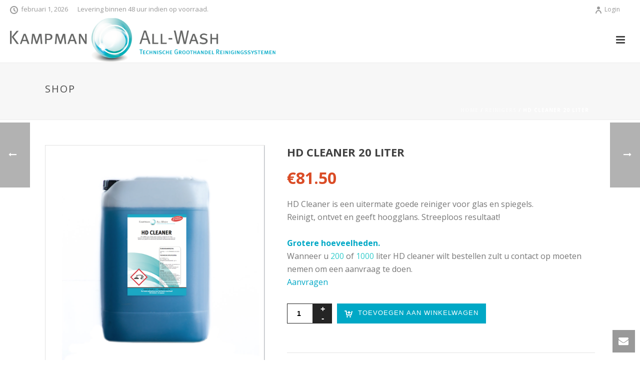

--- FILE ---
content_type: text/html; charset=UTF-8
request_url: https://all-wash.nl/product/hd-cleaner/
body_size: 19095
content:
<!DOCTYPE html>
<html lang="nl-NL" >
<head>
    <title>HD Cleaner 20 liter &#8211; All-wash</title>
<script type="text/javascript">var ajaxurl = "https://all-wash.nl/wp-admin/admin-ajax.php"</script><meta name='robots' content='max-image-preview:large' />
<style id="critical-path-css" type='text/css'>body,html{width:100%;height:100%;margin:0;padding:0}.page-preloader{top:0;left:0;z-index:999;position:fixed;height:100%;width:100%;text-align:center}.preloader-logo,.preloader-preview-area{top:50%;max-height:calc(50% - 20px);opacity:1}.preloader-preview-area{-webkit-animation-delay:-.2s;animation-delay:-.2s;-webkit-transform:translateY(100%);-ms-transform:translateY(100%);transform:translateY(100%);margin-top:10px;width:100%;text-align:center;position:absolute}.preloader-logo{max-width:90%;-webkit-transform:translateY(-100%);-ms-transform:translateY(-100%);transform:translateY(-100%);margin:-10px auto 0;position:relative}.ball-pulse>div,.ball-scale>div,.line-scale>div{margin:2px;display:inline-block}.ball-pulse>div{width:15px;height:15px;border-radius:100%;-webkit-animation:ball-pulse .75s infinite cubic-bezier(.2,.68,.18,1.08);animation:ball-pulse .75s infinite cubic-bezier(.2,.68,.18,1.08)}.ball-pulse>div:nth-child(1){-webkit-animation-delay:-.36s;animation-delay:-.36s}.ball-pulse>div:nth-child(2){-webkit-animation-delay:-.24s;animation-delay:-.24s}.ball-pulse>div:nth-child(3){-webkit-animation-delay:-.12s;animation-delay:-.12s}@-webkit-keyframes ball-pulse{0%,80%{-webkit-transform:scale(1);transform:scale(1);opacity:1}45%{-webkit-transform:scale(.1);transform:scale(.1);opacity:.7}}@keyframes ball-pulse{0%,80%{-webkit-transform:scale(1);transform:scale(1);opacity:1}45%{-webkit-transform:scale(.1);transform:scale(.1);opacity:.7}}.ball-clip-rotate-pulse{position:relative;-webkit-transform:translateY(-15px);-ms-transform:translateY(-15px);transform:translateY(-15px);display:inline-block}.ball-clip-rotate-pulse>div{-webkit-animation-fill-mode:both;animation-fill-mode:both;position:absolute;top:0;left:0;border-radius:100%}.ball-clip-rotate-pulse>div:first-child{height:36px;width:36px;top:7px;left:-7px;-webkit-animation:ball-clip-rotate-pulse-scale 1s 0s cubic-bezier(.09,.57,.49,.9) infinite;animation:ball-clip-rotate-pulse-scale 1s 0s cubic-bezier(.09,.57,.49,.9) infinite}.ball-clip-rotate-pulse>div:last-child{position:absolute;width:50px;height:50px;left:-16px;top:-2px;background:0 0;border:2px solid;-webkit-animation:ball-clip-rotate-pulse-rotate 1s 0s cubic-bezier(.09,.57,.49,.9) infinite;animation:ball-clip-rotate-pulse-rotate 1s 0s cubic-bezier(.09,.57,.49,.9) infinite;-webkit-animation-duration:1s;animation-duration:1s}@-webkit-keyframes ball-clip-rotate-pulse-rotate{0%{-webkit-transform:rotate(0) scale(1);transform:rotate(0) scale(1)}50%{-webkit-transform:rotate(180deg) scale(.6);transform:rotate(180deg) scale(.6)}100%{-webkit-transform:rotate(360deg) scale(1);transform:rotate(360deg) scale(1)}}@keyframes ball-clip-rotate-pulse-rotate{0%{-webkit-transform:rotate(0) scale(1);transform:rotate(0) scale(1)}50%{-webkit-transform:rotate(180deg) scale(.6);transform:rotate(180deg) scale(.6)}100%{-webkit-transform:rotate(360deg) scale(1);transform:rotate(360deg) scale(1)}}@-webkit-keyframes ball-clip-rotate-pulse-scale{30%{-webkit-transform:scale(.3);transform:scale(.3)}100%{-webkit-transform:scale(1);transform:scale(1)}}@keyframes ball-clip-rotate-pulse-scale{30%{-webkit-transform:scale(.3);transform:scale(.3)}100%{-webkit-transform:scale(1);transform:scale(1)}}@-webkit-keyframes square-spin{25%{-webkit-transform:perspective(100px) rotateX(180deg) rotateY(0);transform:perspective(100px) rotateX(180deg) rotateY(0)}50%{-webkit-transform:perspective(100px) rotateX(180deg) rotateY(180deg);transform:perspective(100px) rotateX(180deg) rotateY(180deg)}75%{-webkit-transform:perspective(100px) rotateX(0) rotateY(180deg);transform:perspective(100px) rotateX(0) rotateY(180deg)}100%{-webkit-transform:perspective(100px) rotateX(0) rotateY(0);transform:perspective(100px) rotateX(0) rotateY(0)}}@keyframes square-spin{25%{-webkit-transform:perspective(100px) rotateX(180deg) rotateY(0);transform:perspective(100px) rotateX(180deg) rotateY(0)}50%{-webkit-transform:perspective(100px) rotateX(180deg) rotateY(180deg);transform:perspective(100px) rotateX(180deg) rotateY(180deg)}75%{-webkit-transform:perspective(100px) rotateX(0) rotateY(180deg);transform:perspective(100px) rotateX(0) rotateY(180deg)}100%{-webkit-transform:perspective(100px) rotateX(0) rotateY(0);transform:perspective(100px) rotateX(0) rotateY(0)}}.square-spin{display:inline-block}.square-spin>div{width:50px;height:50px;-webkit-animation:square-spin 3s 0s cubic-bezier(.09,.57,.49,.9) infinite;animation:square-spin 3s 0s cubic-bezier(.09,.57,.49,.9) infinite}.cube-transition{position:relative;-webkit-transform:translate(-25px,-25px);-ms-transform:translate(-25px,-25px);transform:translate(-25px,-25px);display:inline-block}.cube-transition>div{width:15px;height:15px;position:absolute;top:-5px;left:-5px;-webkit-animation:cube-transition 1.6s 0s infinite ease-in-out;animation:cube-transition 1.6s 0s infinite ease-in-out}.cube-transition>div:last-child{-webkit-animation-delay:-.8s;animation-delay:-.8s}@-webkit-keyframes cube-transition{25%{-webkit-transform:translateX(50px) scale(.5) rotate(-90deg);transform:translateX(50px) scale(.5) rotate(-90deg)}50%{-webkit-transform:translate(50px,50px) rotate(-180deg);transform:translate(50px,50px) rotate(-180deg)}75%{-webkit-transform:translateY(50px) scale(.5) rotate(-270deg);transform:translateY(50px) scale(.5) rotate(-270deg)}100%{-webkit-transform:rotate(-360deg);transform:rotate(-360deg)}}@keyframes cube-transition{25%{-webkit-transform:translateX(50px) scale(.5) rotate(-90deg);transform:translateX(50px) scale(.5) rotate(-90deg)}50%{-webkit-transform:translate(50px,50px) rotate(-180deg);transform:translate(50px,50px) rotate(-180deg)}75%{-webkit-transform:translateY(50px) scale(.5) rotate(-270deg);transform:translateY(50px) scale(.5) rotate(-270deg)}100%{-webkit-transform:rotate(-360deg);transform:rotate(-360deg)}}.ball-scale>div{border-radius:100%;height:60px;width:60px;-webkit-animation:ball-scale 1s 0s ease-in-out infinite;animation:ball-scale 1s 0s ease-in-out infinite}@-webkit-keyframes ball-scale{0%{-webkit-transform:scale(0);transform:scale(0)}100%{-webkit-transform:scale(1);transform:scale(1);opacity:0}}@keyframes ball-scale{0%{-webkit-transform:scale(0);transform:scale(0)}100%{-webkit-transform:scale(1);transform:scale(1);opacity:0}}.line-scale>div{-webkit-animation-fill-mode:both;animation-fill-mode:both;width:5px;height:50px;border-radius:2px}.line-scale>div:nth-child(1){-webkit-animation:line-scale 1s -.5s infinite cubic-bezier(.2,.68,.18,1.08);animation:line-scale 1s -.5s infinite cubic-bezier(.2,.68,.18,1.08)}.line-scale>div:nth-child(2){-webkit-animation:line-scale 1s -.4s infinite cubic-bezier(.2,.68,.18,1.08);animation:line-scale 1s -.4s infinite cubic-bezier(.2,.68,.18,1.08)}.line-scale>div:nth-child(3){-webkit-animation:line-scale 1s -.3s infinite cubic-bezier(.2,.68,.18,1.08);animation:line-scale 1s -.3s infinite cubic-bezier(.2,.68,.18,1.08)}.line-scale>div:nth-child(4){-webkit-animation:line-scale 1s -.2s infinite cubic-bezier(.2,.68,.18,1.08);animation:line-scale 1s -.2s infinite cubic-bezier(.2,.68,.18,1.08)}.line-scale>div:nth-child(5){-webkit-animation:line-scale 1s -.1s infinite cubic-bezier(.2,.68,.18,1.08);animation:line-scale 1s -.1s infinite cubic-bezier(.2,.68,.18,1.08)}@-webkit-keyframes line-scale{0%,100%{-webkit-transform:scaley(1);transform:scaley(1)}50%{-webkit-transform:scaley(.4);transform:scaley(.4)}}@keyframes line-scale{0%,100%{-webkit-transform:scaley(1);transform:scaley(1)}50%{-webkit-transform:scaley(.4);transform:scaley(.4)}}.ball-scale-multiple{position:relative;-webkit-transform:translateY(30px);-ms-transform:translateY(30px);transform:translateY(30px);display:inline-block}.ball-scale-multiple>div{border-radius:100%;position:absolute;left:-30px;top:0;opacity:0;margin:0;width:50px;height:50px;-webkit-animation:ball-scale-multiple 1s 0s linear infinite;animation:ball-scale-multiple 1s 0s linear infinite}.ball-scale-multiple>div:nth-child(2),.ball-scale-multiple>div:nth-child(3){-webkit-animation-delay:-.2s;animation-delay:-.2s}@-webkit-keyframes ball-scale-multiple{0%{-webkit-transform:scale(0);transform:scale(0);opacity:0}5%{opacity:1}100%{-webkit-transform:scale(1);transform:scale(1);opacity:0}}@keyframes ball-scale-multiple{0%{-webkit-transform:scale(0);transform:scale(0);opacity:0}5%{opacity:1}100%{-webkit-transform:scale(1);transform:scale(1);opacity:0}}.ball-pulse-sync{display:inline-block}.ball-pulse-sync>div{width:15px;height:15px;border-radius:100%;margin:2px;-webkit-animation-fill-mode:both;animation-fill-mode:both;display:inline-block}.ball-pulse-sync>div:nth-child(1){-webkit-animation:ball-pulse-sync .6s -.21s infinite ease-in-out;animation:ball-pulse-sync .6s -.21s infinite ease-in-out}.ball-pulse-sync>div:nth-child(2){-webkit-animation:ball-pulse-sync .6s -.14s infinite ease-in-out;animation:ball-pulse-sync .6s -.14s infinite ease-in-out}.ball-pulse-sync>div:nth-child(3){-webkit-animation:ball-pulse-sync .6s -70ms infinite ease-in-out;animation:ball-pulse-sync .6s -70ms infinite ease-in-out}@-webkit-keyframes ball-pulse-sync{33%{-webkit-transform:translateY(10px);transform:translateY(10px)}66%{-webkit-transform:translateY(-10px);transform:translateY(-10px)}100%{-webkit-transform:translateY(0);transform:translateY(0)}}@keyframes ball-pulse-sync{33%{-webkit-transform:translateY(10px);transform:translateY(10px)}66%{-webkit-transform:translateY(-10px);transform:translateY(-10px)}100%{-webkit-transform:translateY(0);transform:translateY(0)}}.transparent-circle{display:inline-block;border-top:.5em solid rgba(255,255,255,.2);border-right:.5em solid rgba(255,255,255,.2);border-bottom:.5em solid rgba(255,255,255,.2);border-left:.5em solid #fff;-webkit-transform:translateZ(0);transform:translateZ(0);-webkit-animation:transparent-circle 1.1s infinite linear;animation:transparent-circle 1.1s infinite linear;width:50px;height:50px;border-radius:50%}.transparent-circle:after{border-radius:50%;width:10em;height:10em}@-webkit-keyframes transparent-circle{0%{-webkit-transform:rotate(0);transform:rotate(0)}100%{-webkit-transform:rotate(360deg);transform:rotate(360deg)}}@keyframes transparent-circle{0%{-webkit-transform:rotate(0);transform:rotate(0)}100%{-webkit-transform:rotate(360deg);transform:rotate(360deg)}}.ball-spin-fade-loader{position:relative;top:-10px;left:-10px;display:inline-block}.ball-spin-fade-loader>div{width:15px;height:15px;border-radius:100%;margin:2px;position:absolute;-webkit-animation:ball-spin-fade-loader 1s infinite linear;animation:ball-spin-fade-loader 1s infinite linear}.ball-spin-fade-loader>div:nth-child(1){top:25px;left:0;animation-delay:-.84s;-webkit-animation-delay:-.84s}.ball-spin-fade-loader>div:nth-child(2){top:17.05px;left:17.05px;animation-delay:-.72s;-webkit-animation-delay:-.72s}.ball-spin-fade-loader>div:nth-child(3){top:0;left:25px;animation-delay:-.6s;-webkit-animation-delay:-.6s}.ball-spin-fade-loader>div:nth-child(4){top:-17.05px;left:17.05px;animation-delay:-.48s;-webkit-animation-delay:-.48s}.ball-spin-fade-loader>div:nth-child(5){top:-25px;left:0;animation-delay:-.36s;-webkit-animation-delay:-.36s}.ball-spin-fade-loader>div:nth-child(6){top:-17.05px;left:-17.05px;animation-delay:-.24s;-webkit-animation-delay:-.24s}.ball-spin-fade-loader>div:nth-child(7){top:0;left:-25px;animation-delay:-.12s;-webkit-animation-delay:-.12s}.ball-spin-fade-loader>div:nth-child(8){top:17.05px;left:-17.05px;animation-delay:0s;-webkit-animation-delay:0s}@-webkit-keyframes ball-spin-fade-loader{50%{opacity:.3;-webkit-transform:scale(.4);transform:scale(.4)}100%{opacity:1;-webkit-transform:scale(1);transform:scale(1)}}@keyframes ball-spin-fade-loader{50%{opacity:.3;-webkit-transform:scale(.4);transform:scale(.4)}100%{opacity:1;-webkit-transform:scale(1);transform:scale(1)}}</style>
<meta charset="UTF-8" />
<meta name="viewport" content="width=device-width, initial-scale=1.0, minimum-scale=1.0, maximum-scale=1.0, user-scalable=0" />
<meta http-equiv="X-UA-Compatible" content="IE=edge,chrome=1" />
<meta http-equiv="Content-Type" content="text/html; charset=utf-8"/>
<meta name="format-detection" content="telephone=no">
<link rel='dns-prefetch' href='//maps.googleapis.com' />
<link rel='dns-prefetch' href='//fonts.googleapis.com' />
<link rel="alternate" type="application/rss+xml" title="All-wash &raquo; feed" href="https://all-wash.nl/feed/" />
<link rel="alternate" type="application/rss+xml" title="All-wash &raquo; reacties feed" href="https://all-wash.nl/comments/feed/" />

<link rel="shortcut icon" href="https://all-wash.nl/wp-content/themes/jupiter/assets/images/favicon.png"  />
<link rel="alternate" type="application/rss+xml" title="All-wash &raquo; HD Cleaner 20 liter reacties feed" href="https://all-wash.nl/product/hd-cleaner/feed/" />
<script type="text/javascript">
window.abb = {};
php = {};
window.PHP = {};
PHP.ajax = "https://all-wash.nl/wp-admin/admin-ajax.php";var mk_header_parallax, mk_banner_parallax, mk_page_parallax, mk_footer_parallax, mk_body_parallax;
var mk_images_dir = "https://all-wash.nl/wp-content/themes/jupiter/assets/images",
mk_theme_js_path = "https://all-wash.nl/wp-content/themes/jupiter/assets/js",
mk_theme_dir = "https://all-wash.nl/wp-content/themes/jupiter",
mk_captcha_placeholder = "Enter Captcha",
mk_captcha_invalid_txt = "Invalid. Try again.",
mk_captcha_correct_txt = "Captcha correct.",
mk_responsive_nav_width = 1300,
mk_vertical_header_back = "Back",
mk_vertical_header_anim = "1",
mk_check_rtl = true,
mk_grid_width = 1140,
mk_ajax_search_option = "fullscreen_search",
mk_preloader_bg_color = "#ffffff",
mk_accent_color = "#00a8c6",
mk_go_to_top =  "true",
mk_smooth_scroll =  "true",
mk_preloader_bar_color = "#00a8c6",
mk_preloader_logo = "";
var mk_header_parallax = false,
mk_banner_parallax = false,
mk_page_parallax = false,
mk_footer_parallax = false,
mk_body_parallax = false,
mk_no_more_posts = "No More Posts";
</script>
<link rel="alternate" title="oEmbed (JSON)" type="application/json+oembed" href="https://all-wash.nl/wp-json/oembed/1.0/embed?url=https%3A%2F%2Fall-wash.nl%2Fproduct%2Fhd-cleaner%2F" />
<link rel="alternate" title="oEmbed (XML)" type="text/xml+oembed" href="https://all-wash.nl/wp-json/oembed/1.0/embed?url=https%3A%2F%2Fall-wash.nl%2Fproduct%2Fhd-cleaner%2F&#038;format=xml" />
<style id='wp-img-auto-sizes-contain-inline-css' type='text/css'>
img:is([sizes=auto i],[sizes^="auto," i]){contain-intrinsic-size:3000px 1500px}
/*# sourceURL=wp-img-auto-sizes-contain-inline-css */
</style>
<link rel='stylesheet' id='bootstrap-css-css' href='https://all-wash.nl/wp-content/plugins/wd-google-maps/css/bootstrap.css?ver=1.0.51' type='text/css' media='all' />
<link rel='stylesheet' id='frontend_main-css-css' href='https://all-wash.nl/wp-content/plugins/wd-google-maps/css/frontend_main.css?ver=1.0.51' type='text/css' media='all' />
<style id='wp-emoji-styles-inline-css' type='text/css'>

	img.wp-smiley, img.emoji {
		display: inline !important;
		border: none !important;
		box-shadow: none !important;
		height: 1em !important;
		width: 1em !important;
		margin: 0 0.07em !important;
		vertical-align: -0.1em !important;
		background: none !important;
		padding: 0 !important;
	}
/*# sourceURL=wp-emoji-styles-inline-css */
</style>
<link rel='stylesheet' id='wp-block-library-css' href='https://all-wash.nl/wp-includes/css/dist/block-library/style.min.css?ver=6.9' type='text/css' media='all' />
<link rel='stylesheet' id='wc-blocks-style-css' href='https://all-wash.nl/wp-content/plugins/woocommerce/assets/client/blocks/wc-blocks.css?ver=wc-10.4.3' type='text/css' media='all' />
<style id='global-styles-inline-css' type='text/css'>
:root{--wp--preset--aspect-ratio--square: 1;--wp--preset--aspect-ratio--4-3: 4/3;--wp--preset--aspect-ratio--3-4: 3/4;--wp--preset--aspect-ratio--3-2: 3/2;--wp--preset--aspect-ratio--2-3: 2/3;--wp--preset--aspect-ratio--16-9: 16/9;--wp--preset--aspect-ratio--9-16: 9/16;--wp--preset--color--black: #000000;--wp--preset--color--cyan-bluish-gray: #abb8c3;--wp--preset--color--white: #ffffff;--wp--preset--color--pale-pink: #f78da7;--wp--preset--color--vivid-red: #cf2e2e;--wp--preset--color--luminous-vivid-orange: #ff6900;--wp--preset--color--luminous-vivid-amber: #fcb900;--wp--preset--color--light-green-cyan: #7bdcb5;--wp--preset--color--vivid-green-cyan: #00d084;--wp--preset--color--pale-cyan-blue: #8ed1fc;--wp--preset--color--vivid-cyan-blue: #0693e3;--wp--preset--color--vivid-purple: #9b51e0;--wp--preset--gradient--vivid-cyan-blue-to-vivid-purple: linear-gradient(135deg,rgb(6,147,227) 0%,rgb(155,81,224) 100%);--wp--preset--gradient--light-green-cyan-to-vivid-green-cyan: linear-gradient(135deg,rgb(122,220,180) 0%,rgb(0,208,130) 100%);--wp--preset--gradient--luminous-vivid-amber-to-luminous-vivid-orange: linear-gradient(135deg,rgb(252,185,0) 0%,rgb(255,105,0) 100%);--wp--preset--gradient--luminous-vivid-orange-to-vivid-red: linear-gradient(135deg,rgb(255,105,0) 0%,rgb(207,46,46) 100%);--wp--preset--gradient--very-light-gray-to-cyan-bluish-gray: linear-gradient(135deg,rgb(238,238,238) 0%,rgb(169,184,195) 100%);--wp--preset--gradient--cool-to-warm-spectrum: linear-gradient(135deg,rgb(74,234,220) 0%,rgb(151,120,209) 20%,rgb(207,42,186) 40%,rgb(238,44,130) 60%,rgb(251,105,98) 80%,rgb(254,248,76) 100%);--wp--preset--gradient--blush-light-purple: linear-gradient(135deg,rgb(255,206,236) 0%,rgb(152,150,240) 100%);--wp--preset--gradient--blush-bordeaux: linear-gradient(135deg,rgb(254,205,165) 0%,rgb(254,45,45) 50%,rgb(107,0,62) 100%);--wp--preset--gradient--luminous-dusk: linear-gradient(135deg,rgb(255,203,112) 0%,rgb(199,81,192) 50%,rgb(65,88,208) 100%);--wp--preset--gradient--pale-ocean: linear-gradient(135deg,rgb(255,245,203) 0%,rgb(182,227,212) 50%,rgb(51,167,181) 100%);--wp--preset--gradient--electric-grass: linear-gradient(135deg,rgb(202,248,128) 0%,rgb(113,206,126) 100%);--wp--preset--gradient--midnight: linear-gradient(135deg,rgb(2,3,129) 0%,rgb(40,116,252) 100%);--wp--preset--font-size--small: 13px;--wp--preset--font-size--medium: 20px;--wp--preset--font-size--large: 36px;--wp--preset--font-size--x-large: 42px;--wp--preset--spacing--20: 0.44rem;--wp--preset--spacing--30: 0.67rem;--wp--preset--spacing--40: 1rem;--wp--preset--spacing--50: 1.5rem;--wp--preset--spacing--60: 2.25rem;--wp--preset--spacing--70: 3.38rem;--wp--preset--spacing--80: 5.06rem;--wp--preset--shadow--natural: 6px 6px 9px rgba(0, 0, 0, 0.2);--wp--preset--shadow--deep: 12px 12px 50px rgba(0, 0, 0, 0.4);--wp--preset--shadow--sharp: 6px 6px 0px rgba(0, 0, 0, 0.2);--wp--preset--shadow--outlined: 6px 6px 0px -3px rgb(255, 255, 255), 6px 6px rgb(0, 0, 0);--wp--preset--shadow--crisp: 6px 6px 0px rgb(0, 0, 0);}:where(.is-layout-flex){gap: 0.5em;}:where(.is-layout-grid){gap: 0.5em;}body .is-layout-flex{display: flex;}.is-layout-flex{flex-wrap: wrap;align-items: center;}.is-layout-flex > :is(*, div){margin: 0;}body .is-layout-grid{display: grid;}.is-layout-grid > :is(*, div){margin: 0;}:where(.wp-block-columns.is-layout-flex){gap: 2em;}:where(.wp-block-columns.is-layout-grid){gap: 2em;}:where(.wp-block-post-template.is-layout-flex){gap: 1.25em;}:where(.wp-block-post-template.is-layout-grid){gap: 1.25em;}.has-black-color{color: var(--wp--preset--color--black) !important;}.has-cyan-bluish-gray-color{color: var(--wp--preset--color--cyan-bluish-gray) !important;}.has-white-color{color: var(--wp--preset--color--white) !important;}.has-pale-pink-color{color: var(--wp--preset--color--pale-pink) !important;}.has-vivid-red-color{color: var(--wp--preset--color--vivid-red) !important;}.has-luminous-vivid-orange-color{color: var(--wp--preset--color--luminous-vivid-orange) !important;}.has-luminous-vivid-amber-color{color: var(--wp--preset--color--luminous-vivid-amber) !important;}.has-light-green-cyan-color{color: var(--wp--preset--color--light-green-cyan) !important;}.has-vivid-green-cyan-color{color: var(--wp--preset--color--vivid-green-cyan) !important;}.has-pale-cyan-blue-color{color: var(--wp--preset--color--pale-cyan-blue) !important;}.has-vivid-cyan-blue-color{color: var(--wp--preset--color--vivid-cyan-blue) !important;}.has-vivid-purple-color{color: var(--wp--preset--color--vivid-purple) !important;}.has-black-background-color{background-color: var(--wp--preset--color--black) !important;}.has-cyan-bluish-gray-background-color{background-color: var(--wp--preset--color--cyan-bluish-gray) !important;}.has-white-background-color{background-color: var(--wp--preset--color--white) !important;}.has-pale-pink-background-color{background-color: var(--wp--preset--color--pale-pink) !important;}.has-vivid-red-background-color{background-color: var(--wp--preset--color--vivid-red) !important;}.has-luminous-vivid-orange-background-color{background-color: var(--wp--preset--color--luminous-vivid-orange) !important;}.has-luminous-vivid-amber-background-color{background-color: var(--wp--preset--color--luminous-vivid-amber) !important;}.has-light-green-cyan-background-color{background-color: var(--wp--preset--color--light-green-cyan) !important;}.has-vivid-green-cyan-background-color{background-color: var(--wp--preset--color--vivid-green-cyan) !important;}.has-pale-cyan-blue-background-color{background-color: var(--wp--preset--color--pale-cyan-blue) !important;}.has-vivid-cyan-blue-background-color{background-color: var(--wp--preset--color--vivid-cyan-blue) !important;}.has-vivid-purple-background-color{background-color: var(--wp--preset--color--vivid-purple) !important;}.has-black-border-color{border-color: var(--wp--preset--color--black) !important;}.has-cyan-bluish-gray-border-color{border-color: var(--wp--preset--color--cyan-bluish-gray) !important;}.has-white-border-color{border-color: var(--wp--preset--color--white) !important;}.has-pale-pink-border-color{border-color: var(--wp--preset--color--pale-pink) !important;}.has-vivid-red-border-color{border-color: var(--wp--preset--color--vivid-red) !important;}.has-luminous-vivid-orange-border-color{border-color: var(--wp--preset--color--luminous-vivid-orange) !important;}.has-luminous-vivid-amber-border-color{border-color: var(--wp--preset--color--luminous-vivid-amber) !important;}.has-light-green-cyan-border-color{border-color: var(--wp--preset--color--light-green-cyan) !important;}.has-vivid-green-cyan-border-color{border-color: var(--wp--preset--color--vivid-green-cyan) !important;}.has-pale-cyan-blue-border-color{border-color: var(--wp--preset--color--pale-cyan-blue) !important;}.has-vivid-cyan-blue-border-color{border-color: var(--wp--preset--color--vivid-cyan-blue) !important;}.has-vivid-purple-border-color{border-color: var(--wp--preset--color--vivid-purple) !important;}.has-vivid-cyan-blue-to-vivid-purple-gradient-background{background: var(--wp--preset--gradient--vivid-cyan-blue-to-vivid-purple) !important;}.has-light-green-cyan-to-vivid-green-cyan-gradient-background{background: var(--wp--preset--gradient--light-green-cyan-to-vivid-green-cyan) !important;}.has-luminous-vivid-amber-to-luminous-vivid-orange-gradient-background{background: var(--wp--preset--gradient--luminous-vivid-amber-to-luminous-vivid-orange) !important;}.has-luminous-vivid-orange-to-vivid-red-gradient-background{background: var(--wp--preset--gradient--luminous-vivid-orange-to-vivid-red) !important;}.has-very-light-gray-to-cyan-bluish-gray-gradient-background{background: var(--wp--preset--gradient--very-light-gray-to-cyan-bluish-gray) !important;}.has-cool-to-warm-spectrum-gradient-background{background: var(--wp--preset--gradient--cool-to-warm-spectrum) !important;}.has-blush-light-purple-gradient-background{background: var(--wp--preset--gradient--blush-light-purple) !important;}.has-blush-bordeaux-gradient-background{background: var(--wp--preset--gradient--blush-bordeaux) !important;}.has-luminous-dusk-gradient-background{background: var(--wp--preset--gradient--luminous-dusk) !important;}.has-pale-ocean-gradient-background{background: var(--wp--preset--gradient--pale-ocean) !important;}.has-electric-grass-gradient-background{background: var(--wp--preset--gradient--electric-grass) !important;}.has-midnight-gradient-background{background: var(--wp--preset--gradient--midnight) !important;}.has-small-font-size{font-size: var(--wp--preset--font-size--small) !important;}.has-medium-font-size{font-size: var(--wp--preset--font-size--medium) !important;}.has-large-font-size{font-size: var(--wp--preset--font-size--large) !important;}.has-x-large-font-size{font-size: var(--wp--preset--font-size--x-large) !important;}
/*# sourceURL=global-styles-inline-css */
</style>

<style id='classic-theme-styles-inline-css' type='text/css'>
/*! This file is auto-generated */
.wp-block-button__link{color:#fff;background-color:#32373c;border-radius:9999px;box-shadow:none;text-decoration:none;padding:calc(.667em + 2px) calc(1.333em + 2px);font-size:1.125em}.wp-block-file__button{background:#32373c;color:#fff;text-decoration:none}
/*# sourceURL=/wp-includes/css/classic-themes.min.css */
</style>
<link rel='stylesheet' id='contact-form-7-css' href='https://all-wash.nl/wp-content/plugins/contact-form-7/includes/css/styles.css?ver=6.1.4' type='text/css' media='all' />
<link rel='stylesheet' id='apm-styles-css' href='https://all-wash.nl/wp-content/plugins/woocommerce-accepted-payment-methods/assets/css/style.css?ver=6.9' type='text/css' media='all' />
<link rel='stylesheet' id='woocommerce-css' href='https://all-wash.nl/wp-content/themes/jupiter/assets/stylesheet/plugins/min/woocommerce.css?ver=6.9' type='text/css' media='all' />
<style id='woocommerce-inline-inline-css' type='text/css'>
.woocommerce form .form-row .required { visibility: visible; }
/*# sourceURL=woocommerce-inline-inline-css */
</style>
<link rel='stylesheet' id='js-media-query-css' href='https://all-wash.nl/wp-content/themes/jupiter/assets/stylesheet/min/media.css?ver=5.0.9' type='text/css' media='all' />
<link rel='stylesheet' id='theme-styles-css' href='https://all-wash.nl/wp-content/themes/jupiter/assets/stylesheet/min/styles.css?ver=5.0.9' type='text/css' media='all' />
<link rel='stylesheet' id='theme-icons-css' href='https://all-wash.nl/wp-content/themes/jupiter/assets/stylesheet/min/theme-icons.css?ver=5.0.9' type='text/css' media='all' />
<link rel='stylesheet' id='google-font-api-special-1-css' href='https://fonts.googleapis.com/css?family=Open+Sans%3A100italic%2C200italic%2C300italic%2C400italic%2C500italic%2C600italic%2C700italic%2C800italic%2C900italic%2C100%2C200%2C300%2C400%2C500%2C600%2C700%2C800%2C900&#038;ver=6.9' type='text/css' media='all' />
<link rel='stylesheet' id='mk-style-css' href='https://all-wash.nl/wp-content/themes/jupiter/style.css?ver=6.9' type='text/css' media='all' />
<link rel='stylesheet' id='theme-dynamic-styles-css' href='https://all-wash.nl/wp-content/themes/jupiter/custom.css?ver=6.9' type='text/css' media='all' />
<style id='theme-dynamic-styles-inline-css' type='text/css'>
body { background-color:#ffffff;background-repeat:repeat; } .mk-header { background-color:#f7f7f7;background-size:cover;-webkit-background-size:cover;-moz-background-size:cover; } .mk-header-bg { background-color:#fff; } .mk-classic-nav-bg { background-color:#fff; } #theme-page { background-color:#fff; } #mk-footer { background-color:#3d4045; } #mk-boxed-layout { -webkit-box-shadow:0 0 0px rgba(0, 0, 0, 0); -moz-box-shadow:0 0 0px rgba(0, 0, 0, 0); box-shadow:0 0 0px rgba(0, 0, 0, 0); } .mk-news-tab .mk-tabs-tabs .is-active a, .mk-fancy-title.pattern-style span, .mk-fancy-title.pattern-style.color-gradient span:after, .page-bg-color { background-color:#fff; } .page-title { font-size:20px; color:#4d4d4d; text-transform:uppercase; font-weight:400; letter-spacing:2px; } .page-subtitle { font-size:14px; line-height:100%; color:#a3a3a3; font-size:14px; text-transform:none; } .mk-header { border-bottom:1px solid #ededed; } .header-style-1 .mk-header-padding-wrapper, .header-style-2 .mk-header-padding-wrapper, .header-style-3 .mk-header-padding-wrapper { padding-top:126px; } @font-face { font-family:'Pe-icon-line'; src:url('https://all-wash.nl/wp-content/themes/jupiter/assets/stylesheet/icons/pe-line-icons/Pe-icon-line.eot?lqevop'); src:url('https://all-wash.nl/wp-content/themes/jupiter/assets/stylesheet/icons/pe-line-icons/Pe-icon-line.eot?#iefixlqevop') format('embedded-opentype'), url('https://all-wash.nl/wp-content/themes/jupiter/assets/stylesheet/icons/pe-line-icons/Pe-icon-line.woff?lqevop') format('woff'), url('https://all-wash.nl/wp-content/themes/jupiter/assets/stylesheet/icons/pe-line-icons/Pe-icon-line.ttf?lqevop') format('truetype'), url('https://all-wash.nl/wp-content/themes/jupiter/assets/stylesheet/icons/pe-line-icons/Pe-icon-line.svg?lqevop#Pe-icon-line') format('svg'); font-weight:normal; font-style:normal; } @font-face { font-family:'FontAwesome'; src:url('https://all-wash.nl/wp-content/themes/jupiter/assets/stylesheet/icons/awesome-icons/fontawesome-webfont.eot?v=4.2'); src:url('https://all-wash.nl/wp-content/themes/jupiter/assets/stylesheet/icons/awesome-icons/fontawesome-webfont.eot?#iefix&v=4.2') format('embedded-opentype'), url('https://all-wash.nl/wp-content/themes/jupiter/assets/stylesheet/icons/awesome-icons/fontawesome-webfont.woff?v=4.2') format('woff'), url('https://all-wash.nl/wp-content/themes/jupiter/assets/stylesheet/icons/awesome-icons/fontawesome-webfont.ttf?v=4.2') format('truetype'); font-weight:normal; font-style:normal; } @font-face { font-family:'Icomoon'; src:url('https://all-wash.nl/wp-content/themes/jupiter/assets/stylesheet/icons/icomoon/fonts-icomoon.eot'); src:url('https://all-wash.nl/wp-content/themes/jupiter/assets/stylesheet/icons/icomoon/fonts-icomoon.eot?#iefix') format('embedded-opentype'), url('https://all-wash.nl/wp-content/themes/jupiter/assets/stylesheet/icons/icomoon/fonts-icomoon.woff') format('woff'), url('https://all-wash.nl/wp-content/themes/jupiter/assets/stylesheet/icons/icomoon/fonts-icomoon.ttf') format('truetype'), url('https://all-wash.nl/wp-content/themes/jupiter/assets/stylesheet/icons/icomoon/fonts-icomoon.svg#Icomoon') format('svg'); font-weight:normal; font-style:normal; } @font-face { font-family:'themeIcons'; src:url('https://all-wash.nl/wp-content/themes/jupiter/assets/stylesheet/icons/theme-icons/theme-icons.eot?wsvj4f'); src:url('https://all-wash.nl/wp-content/themes/jupiter/assets/stylesheet/icons/theme-icons/theme-icons.eot?#iefixwsvj4f') format('embedded-opentype'), url('https://all-wash.nl/wp-content/themes/jupiter/assets/stylesheet/icons/theme-icons/theme-icons.woff?wsvj4f') format('woff'), url('https://all-wash.nl/wp-content/themes/jupiter/assets/stylesheet/icons/theme-icons/theme-icons.ttf?wsvj4f') format('truetype'), url('https://all-wash.nl/wp-content/themes/jupiter/assets/stylesheet/icons/theme-icons/theme-icons.svg?wsvj4f#icomoon') format('svg'); font-weight:normal; font-style:normal; } @font-face { font-family:'star'; src:url('https://all-wash.nl/wp-content/themes/jupiter/assets/stylesheet/icons/woocommerce/star.eot'); src:url('https://all-wash.nl/wp-content/themes/jupiter/assets/stylesheet/icons/woocommerce/star.eot?#iefix') format('embedded-opentype'), url('https://all-wash.nl/wp-content/themes/jupiter/assets/stylesheet/icons/woocommerce/star.woff') format('woff'), url('https://all-wash.nl/wp-content/themes/jupiter/assets/stylesheet/icons/woocommerce/star.ttf') format('truetype'), url('https://all-wash.nl/wp-content/themes/jupiter/assets/stylesheet/icons/woocommerce/star.svg#star') format('svg'); font-weight:normal; font-style:normal; } @font-face { font-family:'WooCommerce'; src:url('https://all-wash.nl/wp-content/themes/jupiter/assets/stylesheet/icons/woocommerce/WooCommerce.eot'); src:url('https://all-wash.nl/wp-content/themes/jupiter/assets/stylesheet/icons/woocommerce/WooCommerce.eot?#iefix') format('embedded-opentype'), url('https://all-wash.nl/wp-content/themes/jupiter/assets/stylesheet/icons/woocommerce/WooCommerce.woff') format('woff'), url('https://all-wash.nl/wp-content/themes/jupiter/assets/stylesheet/icons/woocommerce/WooCommerce.ttf') format('truetype'), url('https://all-wash.nl/wp-content/themes/jupiter/assets/stylesheet/icons/woocommerce/WooCommerce.svg#WooCommerce') format('svg'); font-weight:normal; font-style:normal; }.mk-boxed-enabled #mk-boxed-layout, .mk-boxed-enabled #mk-boxed-layout .header-style-1 .mk-header-holder, .mk-boxed-enabled #mk-boxed-layout .header-style-3 .mk-header-holder { max-width:20000px !important; }
/*# sourceURL=theme-dynamic-styles-inline-css */
</style>
<link rel='stylesheet' id='mollie-applepaydirect-css' href='https://all-wash.nl/wp-content/plugins/mollie-payments-for-woocommerce/public/css/mollie-applepaydirect.min.css?ver=1768869720' type='text/css' media='screen' />
<link rel='stylesheet' id='date-time-widget-styles-css' href='https://all-wash.nl/wp-content/plugins/date-and-time-widget/css/widget.css?ver=6.9' type='text/css' media='all' />
<link rel='stylesheet' id='global-assets-css-css' href='https://all-wash.nl/wp-content/uploads/mk_assets/components-production.min.css?ver=1512775655' type='text/css' media='all' />
<link rel='stylesheet' id='theme-options-css' href='https://all-wash.nl/wp-content/uploads/mk_assets/theme-options-production.css?ver=1512775655' type='text/css' media='all' />
<script type="text/javascript" src="https://all-wash.nl/wp-includes/js/jquery/jquery.min.js?ver=3.7.1" id="jquery-core-js"></script>
<script type="text/javascript" src="https://all-wash.nl/wp-includes/js/jquery/jquery-migrate.min.js?ver=3.4.1" id="jquery-migrate-js"></script>
<script type="text/javascript" src="https://maps.googleapis.com/maps/api/js?libraries=places%2Cgeometry&amp;v=3.exp&amp;key=%09AIzaSyDi6aVWxOVptj9WZZYeAgdAA1xpqAR1mnw&amp;ver=6.9" id="gmwd_map-js-js"></script>
<script type="text/javascript" src="https://all-wash.nl/wp-content/plugins/wd-google-maps/js/init_map.js?ver=1.0.51" id="frontend_init_map-js-js"></script>
<script type="text/javascript" src="https://all-wash.nl/wp-content/plugins/wd-google-maps/js/frontend_main.js?ver=1.0.51" id="frontend_main-js-js"></script>
<script type="text/javascript" src="https://all-wash.nl/wp-content/plugins/woocommerce/assets/js/jquery-blockui/jquery.blockUI.min.js?ver=2.7.0-wc.10.4.3" id="wc-jquery-blockui-js" data-wp-strategy="defer"></script>
<script type="text/javascript" id="wc-add-to-cart-js-extra">
/* <![CDATA[ */
var wc_add_to_cart_params = {"ajax_url":"/wp-admin/admin-ajax.php","wc_ajax_url":"/?wc-ajax=%%endpoint%%","i18n_view_cart":"Bekijk winkelwagen","cart_url":"https://all-wash.nl/winkelmand/","is_cart":"","cart_redirect_after_add":"no"};
//# sourceURL=wc-add-to-cart-js-extra
/* ]]> */
</script>
<script type="text/javascript" src="https://all-wash.nl/wp-content/plugins/woocommerce/assets/js/frontend/add-to-cart.min.js?ver=10.4.3" id="wc-add-to-cart-js" data-wp-strategy="defer"></script>
<script type="text/javascript" id="wc-single-product-js-extra">
/* <![CDATA[ */
var wc_single_product_params = {"i18n_required_rating_text":"Selecteer een waardering","i18n_rating_options":["1 van de 5 sterren","2 van de 5 sterren","3 van de 5 sterren","4 van de 5 sterren","5 van de 5 sterren"],"i18n_product_gallery_trigger_text":"Afbeeldinggalerij in volledig scherm bekijken","review_rating_required":"yes","flexslider":{"rtl":false,"animation":"slide","smoothHeight":true,"directionNav":false,"controlNav":"thumbnails","slideshow":false,"animationSpeed":500,"animationLoop":false,"allowOneSlide":false},"zoom_enabled":"","zoom_options":[],"photoswipe_enabled":"","photoswipe_options":{"shareEl":false,"closeOnScroll":false,"history":false,"hideAnimationDuration":0,"showAnimationDuration":0},"flexslider_enabled":""};
//# sourceURL=wc-single-product-js-extra
/* ]]> */
</script>
<script type="text/javascript" src="https://all-wash.nl/wp-content/plugins/woocommerce/assets/js/frontend/single-product.min.js?ver=10.4.3" id="wc-single-product-js" defer="defer" data-wp-strategy="defer"></script>
<script type="text/javascript" src="https://all-wash.nl/wp-content/plugins/woocommerce/assets/js/js-cookie/js.cookie.min.js?ver=2.1.4-wc.10.4.3" id="wc-js-cookie-js" defer="defer" data-wp-strategy="defer"></script>
<script type="text/javascript" id="woocommerce-js-extra">
/* <![CDATA[ */
var woocommerce_params = {"ajax_url":"/wp-admin/admin-ajax.php","wc_ajax_url":"/?wc-ajax=%%endpoint%%","i18n_password_show":"Wachtwoord weergeven","i18n_password_hide":"Wachtwoord verbergen"};
//# sourceURL=woocommerce-js-extra
/* ]]> */
</script>
<script type="text/javascript" src="https://all-wash.nl/wp-content/plugins/woocommerce/assets/js/frontend/woocommerce.min.js?ver=10.4.3" id="woocommerce-js" defer="defer" data-wp-strategy="defer"></script>
<script type="text/javascript" src="https://all-wash.nl/wp-content/plugins/js_composer_theme/assets/js/vendors/woocommerce-add-to-cart.js?ver=4.9.2" id="vc_woocommerce-add-to-cart-js-js"></script>
<script type="text/javascript" src="https://all-wash.nl/wp-content/themes/jupiter/framework/includes/woocommerce-quantity-increment/assets/js/wc-quantity-increment.min.js?ver=6.9" id="wcqi-js-js"></script>
<script type="text/javascript" src="https://all-wash.nl/wp-content/themes/jupiter/framework/includes/woocommerce-quantity-increment/assets/js/lib/number-polyfill.min.js?ver=6.9" id="wcqi-number-polyfill-js"></script>
<script type="text/javascript" src="https://all-wash.nl/wp-content/plugins/date-and-time-widget/js/widget.js?ver=6.9" id="date-time-script-js"></script>
<link rel="https://api.w.org/" href="https://all-wash.nl/wp-json/" /><link rel="alternate" title="JSON" type="application/json" href="https://all-wash.nl/wp-json/wp/v2/product/109" /><link rel="EditURI" type="application/rsd+xml" title="RSD" href="https://all-wash.nl/xmlrpc.php?rsd" />
<meta name="generator" content="WordPress 6.9" />
<meta name="generator" content="WooCommerce 10.4.3" />
<link rel="canonical" href="https://all-wash.nl/product/hd-cleaner/" />
<link rel='shortlink' href='https://all-wash.nl/?p=109' />
<meta property="og:site_name" content="All-wash"/>
<meta property="og:image" content="https://all-wash.nl/wp-content/uploads/2017/02/All-wash-hd-cleaner.png"/>
<meta property="og:url" content="https://all-wash.nl/product/hd-cleaner/"/>
<meta property="og:title" content="HD Cleaner 20 liter"/>
<meta property="og:description" content="HD Cleaner is een uitermate goede reiniger voor glas en spiegels.
Reinigt, ontvet en geeft hoogglans. Streeploos resultaat!

&nbsp;

Grotere hoeveelheden.

Wanneer u 200 of 1000 liter HD cleaner wilt bestellen zult u contact op moeten nemen om een aanvraag te doen.

Aanvragen"/>
<meta property="og:type" content="article"/>
	<noscript><style>.woocommerce-product-gallery{ opacity: 1 !important; }</style></noscript>
	<style type="text/css">.recentcomments a{display:inline !important;padding:0 !important;margin:0 !important;}</style><meta name="generator" content="Powered by Visual Composer - drag and drop page builder for WordPress."/>
<!--[if lte IE 9]><link rel="stylesheet" type="text/css" href="https://all-wash.nl/wp-content/plugins/js_composer_theme/assets/css/vc_lte_ie9.min.css" media="screen"><![endif]--><!--[if IE  8]><link rel="stylesheet" type="text/css" href="https://all-wash.nl/wp-content/plugins/js_composer_theme/assets/css/vc-ie8.min.css" media="screen"><![endif]--><link rel="icon" href="https://all-wash.nl/wp-content/uploads/2016/04/cropped-Kampman-favion-32x32.png" sizes="32x32" />
<link rel="icon" href="https://all-wash.nl/wp-content/uploads/2016/04/cropped-Kampman-favion-192x192.png" sizes="192x192" />
<link rel="apple-touch-icon" href="https://all-wash.nl/wp-content/uploads/2016/04/cropped-Kampman-favion-180x180.png" />
<meta name="msapplication-TileImage" content="https://all-wash.nl/wp-content/uploads/2016/04/cropped-Kampman-favion-270x270.png" />
<meta name="generator" content="jupiter 5.0.9" />
<noscript><style type="text/css"> .wpb_animate_when_almost_visible { opacity: 1; }</style></noscript></head>

<body class="wp-singular product-template-default single single-product postid-109 wp-theme-jupiter mk-boxed-enabled loading theme-jupiter woocommerce woocommerce-page woocommerce-no-js wpb-js-composer js-comp-ver-4.9.2 vc_responsive" itemscope="itemscope" itemtype="https://schema.org/WebPage"  data-adminbar="">

	
	<!-- Target for scroll anchors to achieve native browser bahaviour + possible enhancements like smooth scrolling -->
	<div id="top-of-page"></div>

		<div id="mk-boxed-layout">

			<div id="mk-theme-container" >

				 
    <header data-height='90'
                data-sticky-height='55'
                data-responsive-height='90'
                data-transparent-skin=''
                data-header-style='1'
                data-sticky-style='fixed'
                data-sticky-offset='header' id="mk-header-1" class="mk-header header-style-1 header-align-left  toolbar-true menu-hover-3 sticky-style-fixed mk-background-stretch full-header " role="banner" itemscope="itemscope" itemtype="https://schema.org/WPHeader" >
                    <div class="mk-header-holder">
                
<div class="mk-header-toolbar">

    
        <div class="mk-toolbar-holder">
        
<span class="mk-header-date"><i class="mk-moon-clock"></i>februari 1, 2026</span>
<span class="mk-header-tagline">Levering binnen 48 uur indien op voorraad. </span>	<div class="mk-header-login">
    <a href="#" id="mk-header-login-button" class="mk-login-link mk-toggle-trigger"><i class="mk-moon-user-8"></i>Login</a>
	<div class="mk-login-register mk-box-to-trigger">

		<div id="mk-login-panel">
				<form id="mk_login_form" name="mk_login_form" method="post" class="mk-login-form" action="https://all-wash.nl/wp-login.php">
					<span class="form-section">
					<label for="log">Username</label>
					<input type="text" id="username" name="log" class="text-input">
					</span>
					<span class="form-section">
						<label for="pwd">Password</label>
						<input type="password" id="password" name="pwd" class="text-input">
					</span>
					<label class="mk-login-remember">
						<input type="checkbox" name="rememberme" id="rememberme" value="forever"> Remember Me					</label>

					<input type="submit" id="login" name="submit_button" class="shop-flat-btn shop-skin-btn" value="LOG IN">
<input type="hidden" id="security" name="security" value="bbd68e9a10" /><input type="hidden" name="_wp_http_referer" value="/product/hd-cleaner/" />
					<div class="register-login-links">
							<a href="#" class="mk-forget-password">Forget?</a>
</div>
					<div class="clearboth"></div>
					<p class="mk-login-status"></p>
				</form>
		</div>


		<div class="mk-forget-panel">
				<span class="mk-login-title">Forget your password?</span>
				<form id="forgot_form" name="login_form" method="post" class="mk-forget-password-form" action="https://all-wash.nl/wp-login.php?action=lostpassword">
					<span class="form-section">
							<label for="user_login">Username or E-mail</label>
						<input type="text" id="forgot-email" name="user_login" class="text-input">
					</span>
					<span class="form-section">
						<input type="submit" id="recover" name="submit" class="shop-flat-btn shop-skin-btn" value="Get New Password">
					</span>
					<div class="register-login-links">
						<a class="mk-return-login" href="#">Remember Password?</a>
					</div>
				</form>

		</div>
	</div>
</div>

        </div>   

        
</div>
                <div class="mk-header-inner add-header-height">

                    <div class="mk-header-bg "></div>

                                            <div class="mk-toolbar-resposnive-icon"><i class="mk-icon-chevron-down"></i></div>
                    
                    
                            <div class="mk-header-nav-container one-row-style menu-hover-style-3" role="navigation" itemscope="itemscope" itemtype="https://schema.org/SiteNavigationElement" >
                                <nav class="mk-main-navigation js-main-nav"><ul id="menu-kampman" class="main-navigation-ul"><li id="menu-item-15" class="menu-item menu-item-type-post_type menu-item-object-page menu-item-home no-mega-menu"><a class="menu-item-link js-smooth-scroll"  href="https://all-wash.nl/">Home</a></li>
<li id="menu-item-14" class="menu-item menu-item-type-post_type menu-item-object-page current_page_parent has-mega-menu"><a class="menu-item-link js-smooth-scroll"  href="https://all-wash.nl/winkel/">Winkel</a></li>
<li id="menu-item-13" class="menu-item menu-item-type-post_type menu-item-object-page no-mega-menu"><a class="menu-item-link js-smooth-scroll"  href="https://all-wash.nl/over-ons/">Over ons</a></li>
<li id="menu-item-12" class="menu-item menu-item-type-post_type menu-item-object-page no-mega-menu"><a class="menu-item-link js-smooth-scroll"  href="https://all-wash.nl/contact/">Contact</a></li>
</ul></nav>
	<div class="main-nav-side-search">
		<a class="mk-search-trigger add-header-height mk-fullscreen-trigger" href="#"><i class="mk-icon-search"></i></a>
	</div>


<div class="shopping-cart-header add-header-height">
	
	<a class="mk-shoping-cart-link" href="https://all-wash.nl/winkelmand/">
		<i class="mk-moon-cart-2"></i><span class="mk-header-cart-count">0</span>
	</a>

	<div class="mk-shopping-cart-box">
		<div class="widget woocommerce widget_shopping_cart"><h2 class="widgettitle">Winkelwagen</h2><div class="widget_shopping_cart_content"></div></div>		<div class="clearboth"></div>
	</div>

</div>                            </div>
                            
<div class="mk-nav-responsive-link">
    <div class="mk-css-icon-menu">
        <div class="mk-css-icon-menu-line-1"></div>
        <div class="mk-css-icon-menu-line-2"></div>
        <div class="mk-css-icon-menu-line-3"></div>
    </div>
</div>        <div class=" header-logo fit-logo-img add-header-height  ">

	    <a href="https://all-wash.nl" title="All-wash">
	    
			             <img class="mk-desktop-logo dark-logo" title="Voor al uw reinigingsmiddelen" alt="Voor al uw reinigingsmiddelen" src="https://all-wash.nl/wp-content/uploads/2016/04/Kampman-logo-1.png" />
			    
			    			             <img class="mk-desktop-logo light-logo" title="Voor al uw reinigingsmiddelen" alt="Voor al uw reinigingsmiddelen" src="https://all-wash.nl/wp-content/uploads/2016/04/Kampman-logo-1.png" />
			    			    
			    			    
			    	    </a>
    </div>

                    
                    <div class="mk-header-right">
                                            </div>

                </div>
                
<div class="mk-responsive-wrap">

	<nav class="menu-kampman-container"><ul id="menu-kampman-1" class="mk-responsive-nav"><li id="menu-item-15" class="menu-item menu-item-type-post_type menu-item-object-page menu-item-home"><a class="menu-item-link js-smooth-scroll"  href="https://all-wash.nl/">Home</a></li>
<li id="menu-item-14" class="menu-item menu-item-type-post_type menu-item-object-page current_page_parent"><a class="menu-item-link js-smooth-scroll"  href="https://all-wash.nl/winkel/">Winkel</a></li>
<li id="menu-item-13" class="menu-item menu-item-type-post_type menu-item-object-page"><a class="menu-item-link js-smooth-scroll"  href="https://all-wash.nl/over-ons/">Over ons</a></li>
<li id="menu-item-12" class="menu-item menu-item-type-post_type menu-item-object-page"><a class="menu-item-link js-smooth-scroll"  href="https://all-wash.nl/contact/">Contact</a></li>
</ul></nav>
			<form class="responsive-searchform" method="get" action="https://all-wash.nl">
		    <input type="text" class="text-input" value="" name="s" id="s" placeholder="Search.." />
		    <i class="mk-icon-search"><input value="" type="submit" /></i>
		</form>
		

</div>
        
            </div>
        
        <div class="mk-header-padding-wrapper"></div>
        <section id="mk-page-introduce" class="intro-left"><div class="mk-grid"><h1 class="page-title ">Shop</h1><div id="mk-breadcrumbs"><div class="mk-breadcrumbs-inner dark-skin"><span xmlns:v="http://rdf.data-vocabulary.org/#"><span typeof="v:Breadcrumb"><a href="https://all-wash.nl" rel="v:url" property="v:title">Home</a> &#47; <span rel="v:child" typeof="v:Breadcrumb"><a href="https://all-wash.nl/product-categorie/reinigers/" rel="v:url" property="v:title">Reinigers</a> &#47; HD Cleaner 20 liter</span></span></span></div></div><div class="clearboth"></div></div></section>        
    </header>

	<div id="theme-page" class="master-holder clear" role="main" itemprop="mainContentOfPage" >
    <div class="mk-main-wrapper-holder">
        <div class="theme-page-wrapper full-layout   mk-grid">
            <div class="theme-content ">

					
			
<div class="woocommerce-notices-wrapper"></div>
<div class="mk-product style-default post-109 product type-product status-publish has-post-thumbnail product_cat-ontvetter product_cat-reinigers first instock taxable shipping-taxable purchasable product-type-simple"class="" itemscope itemtype="http://schema.org/Product" id="product-109" >
	
		<div id="mk-slider-697e9ee15092b" class="mk-swipe-slideshow mk-product-image images">

			<div class="mk-slider-holder js-el"  data-mk-component='SwipeSlideshow' data-swipeSlideshow-config='{
							"effect" : "slide",
							"displayTime" : "3000",
							"transitionTime" : "700",
							"nav" : ".mk-swipe-slideshow-nav-697e9ee15092b",
							"hasNav" : true,
							"draggable" : true,
							"fluidHeight" : true 
						  }'>

				<div class="mk-slider-wrapper">
												<div itemprop="image" data-fancybox-group="product-gallery" class="mk-woocommerce-main-image mk-slider-slide" title="All-wash-hd-cleaner">
								<img src="https://all-wash.nl/wp-content/uploads/2017/02/All-wash-hd-cleaner-600x598.png" alt="All-wash-hd-cleaner" itemprop="image" />
								<a href="https://all-wash.nl/wp-content/uploads/2017/02/All-wash-hd-cleaner.png" data-fancybox-group="post-697e9ee15092b" class="mk-lightbox swiper-zoom-icon"><i class="mk-moon-zoom-in"></i></a>
							</div>
													<div itemprop="image" data-fancybox-group="product-gallery" class="mk-woocommerce-main-image mk-slider-slide" title="HD-cleaner">
								<img src="https://all-wash.nl/wp-content/uploads/2017/02/HD-cleaner-600x833.jpg" alt="HD-cleaner" itemprop="image" />
								<a href="https://all-wash.nl/wp-content/uploads/2017/02/HD-cleaner.jpg" data-fancybox-group="post-697e9ee15092b" class="mk-lightbox swiper-zoom-icon"><i class="mk-moon-zoom-in"></i></a>
							</div>
										</div>

				<div class="swiper-navigation mk-swipe-slideshow-nav-697e9ee15092b">
					<a class="mk-swiper-prev swiper-arrows" data-direction="prev"><i class="mk-jupiter-icon-arrow-left"></i></a>
					<a class="mk-swiper-next swiper-arrows" data-direction="next"><i class="mk-jupiter-icon-arrow-right"></i></a>
				</div>

			</div>

			<div class="thumbnails  js-el" data-gallery="mk-slider-697e9ee15092b" data-mk-component="SwipeSlideshowExtraNav">
				<a href="#" title="All-wash-hd-cleaner"><img width="100" height="100" src="https://all-wash.nl/wp-content/uploads/2017/02/All-wash-hd-cleaner-100x100.png" class="attachment-shop_thumbnail size-shop_thumbnail" alt="" decoding="async" srcset="https://all-wash.nl/wp-content/uploads/2017/02/All-wash-hd-cleaner-100x100.png 100w, https://all-wash.nl/wp-content/uploads/2017/02/All-wash-hd-cleaner-150x150.png 150w, https://all-wash.nl/wp-content/uploads/2017/02/All-wash-hd-cleaner-300x300.png 300w, https://all-wash.nl/wp-content/uploads/2017/02/All-wash-hd-cleaner-768x767.png 768w, https://all-wash.nl/wp-content/uploads/2017/02/All-wash-hd-cleaner-1024x1022.png 1024w, https://all-wash.nl/wp-content/uploads/2017/02/All-wash-hd-cleaner-600x598.png 600w, https://all-wash.nl/wp-content/uploads/2017/02/All-wash-hd-cleaner-500x500.png 500w, https://all-wash.nl/wp-content/uploads/2017/02/All-wash-hd-cleaner-225x225.png 225w, https://all-wash.nl/wp-content/uploads/2017/02/All-wash-hd-cleaner-200x200.png 200w, https://all-wash.nl/wp-content/uploads/2017/02/All-wash-hd-cleaner-260x260.png 260w, https://all-wash.nl/wp-content/uploads/2017/02/All-wash-hd-cleaner-266x266.png 266w, https://all-wash.nl/wp-content/uploads/2017/02/All-wash-hd-cleaner-32x32.png 32w, https://all-wash.nl/wp-content/uploads/2017/02/All-wash-hd-cleaner.png 1176w" sizes="(max-width: 100px) 85vw, 100px" /></a><a href="#" title="HD-cleaner"><img width="100" height="100" src="https://all-wash.nl/wp-content/uploads/2017/02/HD-cleaner-100x100.jpg" class="attachment-shop_thumbnail size-shop_thumbnail" alt="" decoding="async" srcset="https://all-wash.nl/wp-content/uploads/2017/02/HD-cleaner-100x100.jpg 100w, https://all-wash.nl/wp-content/uploads/2017/02/HD-cleaner-150x150.jpg 150w, https://all-wash.nl/wp-content/uploads/2017/02/HD-cleaner-300x300.jpg 300w, https://all-wash.nl/wp-content/uploads/2017/02/HD-cleaner-500x500.jpg 500w, https://all-wash.nl/wp-content/uploads/2017/02/HD-cleaner-225x225.jpg 225w, https://all-wash.nl/wp-content/uploads/2017/02/HD-cleaner-200x200.jpg 200w, https://all-wash.nl/wp-content/uploads/2017/02/HD-cleaner-600x600.jpg 600w" sizes="(max-width: 100px) 85vw, 100px" /></a>			</div>
		</div>

		<div class="mk-product-details">
		<h1 itemprop="name" class="title">HD Cleaner 20 liter</h1>
		<div itemprop="offers" itemscope itemtype="http://schema.org/Offer">
			<p itemprop="price" class="mk-single-price"><span class="woocommerce-Price-amount amount"><bdi><span class="woocommerce-Price-currencySymbol">&euro;</span>81.50</bdi></span></p>
			<meta itemprop="price" content="81.50" />
			<meta itemprop="priceCurrency" content="EUR" />
			<link itemprop="availability" href="http://schema.org/InStock" />
		</div>
				<div class="description">
			<p>HD Cleaner is een uitermate goede reiniger voor glas en spiegels.<br />
Reinigt, ontvet en geeft hoogglans. Streeploos resultaat!</p>
<p>&nbsp;</p>
<p><strong>Grotere hoeveelheden.</strong></p>
<p>Wanneer u <span style="color: #33cccc">200</span> of <span style="color: #33cccc">1000</span> liter HD cleaner wilt bestellen zult u contact op moeten nemen om een aanvraag te doen.</p>
<p><a href="http://all-wash.nl/contact/">Aanvragen</a></p>
		</div>
		<div class="selector">
			


	
	<form class="cart" method="post" enctype='multipart/form-data'>
	 	
	 	<div class="quantity">
		<label class="screen-reader-text" for="quantity_697e9ee1527fb">HD Cleaner 20 liter aantal</label>
	<input
		type="number"
				id="quantity_697e9ee1527fb"
		class="input-text qty text"
		name="quantity"
		value="1"
		aria-label="Productaantal"
				min="1"
							step="1"
			placeholder=""
			inputmode="numeric"
			autocomplete="off"
			/>
	</div>

	 	<input type="hidden" name="add-to-cart" value="109" />

	 	<button type="submit" class="single_add_to_cart_button shop-skin-btn shop-flat-btn alt"><i class="mk-moon-cart-plus"></i>Toevoegen aan winkelwagen</button>

			</form>

	

		</div>
		<div class="meta">
			
						<span class="posted_in">Categories: <a href="https://all-wash.nl/product-categorie/ontvetter/" rel="tag">Ontvetter</a>, <a href="https://all-wash.nl/product-categorie/reinigers/" rel="tag">Reinigers</a>.</span>			
					</div>
		<div class="social-share">
							<ul>
					<li><a class="facebook-share" data-title="HD Cleaner 20 liter" data-url="https://all-wash.nl/product/hd-cleaner/" href="#"><i class="mk-jupiter-icon-simple-facebook"></i></a></li>
					<li><a class="twitter-share" data-title="HD Cleaner 20 liter" data-url="https://all-wash.nl/product/hd-cleaner/" href="#"><i class="mk-moon-twitter"></i></a></li>
					<li><a class="googleplus-share" data-title="HD Cleaner 20 liter" data-url="https://all-wash.nl/product/hd-cleaner/" href="#"><i class="mk-jupiter-icon-simple-googleplus"></i></a></li>
					<li><a class="pinterest-share" data-image="https://all-wash.nl/wp-content/uploads/2017/02/All-wash-hd-cleaner.png" data-title="HD Cleaner 20 liter" data-url="https://all-wash.nl/product/hd-cleaner/" href="#"><i class="mk-jupiter-icon-simple-pinterest"></i></a></li>
				</ul>
					</div>
	</div>
		<div class="clearboth"></div>
	<div class="mk-woo-tabs wc-tabs-wrapper" >
		<ul class="mk-tabs-tabs wc-tabs">
							<li class="additional_information_tab">
					<a href="#tab-additional_information">Extra informatie</a>
				</li>
							<li class="reviews_tab">
					<a href="#tab-reviews">Beoordelingen (0)</a>
				</li>
					</ul>
		<div class="mk-tabs-panes page-bg-color">
					<div class="mk-tabs-pane panel entry-content wc-tab" id="tab-additional_information">
				
<h4>Additional Information</h4>

<table class="woocommerce-product-attributes shop_attributes" aria-label="Productgegevens">
			<tr class="woocommerce-product-attributes-item woocommerce-product-attributes-item--attribute_volume">
			<th class="woocommerce-product-attributes-item__label" scope="row">Volume</th>
			<td class="woocommerce-product-attributes-item__value"><p>5 Liter, 25 Liter</p>
</td>
		</tr>
	</table>
			</div>
					<div class="mk-tabs-pane panel entry-content wc-tab" id="tab-reviews">
				<div id="reviews" class="woocommerce-Reviews">
	<div id="comments">
		<h2 class="woocommerce-Reviews-title">
			Beoordelingen		</h2>

					<p class="woocommerce-noreviews">Er zijn nog geen beoordelingen.</p>
			</div>

			<div id="review_form_wrapper">
			<div id="review_form">
					<div id="respond" class="comment-respond">
		<span id="reply-title" class="comment-reply-title" role="heading" aria-level="3">Wees de eerste om &ldquo;HD Cleaner 20 liter&rdquo; te beoordelen <small><a rel="nofollow" id="cancel-comment-reply-link" href="/product/hd-cleaner/#respond" style="display:none;">Reactie annuleren</a></small></span><form action="https://all-wash.nl/wp-comments-post.php" method="post" id="commentform" class="comment-form"><p class="comment-notes"><span id="email-notes">Je e-mailadres wordt niet gepubliceerd.</span> <span class="required-field-message">Vereiste velden zijn gemarkeerd met <span class="required">*</span></span></p><div class="comment-form-rating"><label for="rating" id="comment-form-rating-label">Je waardering&nbsp;<span class="required">*</span></label><select name="rating" id="rating" required>
						<option value="">Waarderen&hellip;</option>
						<option value="5">Perfect</option>
						<option value="4">Goed</option>
						<option value="3">Gemiddeld</option>
						<option value="2">Niet slecht</option>
						<option value="1">Zeer slecht</option>
					</select></div><p class="comment-form-comment"><label for="comment">Je beoordeling&nbsp;<span class="required">*</span></label><textarea id="comment" name="comment" cols="45" rows="8" required></textarea></p><p class="comment-form-author"><label for="author">Naam&nbsp;<span class="required">*</span></label><input id="author" name="author" type="text" autocomplete="name" value="" size="30" required /></p>
<p class="comment-form-email"><label for="email">E-mail&nbsp;<span class="required">*</span></label><input id="email" name="email" type="email" autocomplete="email" value="" size="30" required /></p>
<p class="form-submit"><input name="submit" type="submit" id="submit" class="submit" value="Verzenden" /> <input type='hidden' name='comment_post_ID' value='109' id='comment_post_ID' />
<input type='hidden' name='comment_parent' id='comment_parent' value='0' />
</p></form>	</div><!-- #respond -->
				</div>
		</div>
	
	<div class="clear"></div>
</div>
			</div>
				</div>
	</div>


	<div class="related products compact-layout grid--float">
	<h4>Related Products</h4>	
		<section class=" mk--row">
		<div class="mk-product-loop compact-layout grid--float">
	<section class="products mk--row js-el" data-grid-config='{"item":".product"}' data-mk-component="Grid">
			
				
<article class="item mk--col mk--col--3-12 post-110 product type-product status-publish has-post-thumbnail product_cat-machines product_cat-ontvetter product_cat-reinigers  instock taxable shipping-taxable purchasable product-type-simple">
<div class="mk-product-holder">
		<div class="product-loop-thumb">
		<a href="https://all-wash.nl/product/heavy-duty/" class="product-link"><img src="https://all-wash.nl/wp-content/uploads/2017/02/All-wash-heavy-duty.png" class="product-loop-image" alt="Heavy Duty 20 liter" title="Heavy Duty 20 liter" itemprop="image" /><span class="product-loading-icon added-cart"></span><img src="https://all-wash.nl/wp-content/uploads/2017/02/Heavy-duty.jpg" alt="Heavy Duty 20 liter" class="product-hover-image" title="Heavy Duty 20 liter"></a>	
		<div class="product-item-footer">
			
			</a><a rel="nofollow" href="/product/hd-cleaner/?add-to-cart=110" data-quantity="1" data-product_id="110" data-product_sku="" class="product_loop_button product_type_simple add_to_cart_button ajax_add_to_cart"><i class="mk-moon-cart-plus"></i>Toevoegen aan winkelwagen</a>	</div>
</div>
	<a href="https://all-wash.nl/product/heavy-duty/" class="woocommerce-LoopProduct-link woocommerce-loop-product__link">
		<div class="mk-shop-item-detail">
			<div class="mk-love-holder">
						<a href="#" class="mk-love-this " id="mk-love-110"><i class="mk-icon-heart"><span>&nbsp;</span></i> <span class="mk-love-count">1</span></a>			</div>
			
			<h3 class="product-title"><a href="https://all-wash.nl/product/heavy-duty/">Heavy Duty 20 liter</a></h3>
			
	<span class="mk-price"><span class="woocommerce-Price-amount amount"><bdi><span class="woocommerce-Price-currencySymbol">&euro;</span>81.50</bdi></span></span>

					</div>
</div>
</article>

			
				
<article class="item mk--col mk--col--3-12 post-91 product type-product status-publish has-post-thumbnail product_cat-aluminium product_cat-reinigers last instock taxable shipping-taxable purchasable product-type-simple">
<div class="mk-product-holder">
		<div class="product-loop-thumb">
		<a href="https://all-wash.nl/product/all-wash-alu-safeclean/" class="product-link"><img src="https://all-wash.nl/wp-content/uploads/2017/02/All-wash-alu-safeclean.png" class="product-loop-image" alt="Alu Safeclean 20 liter" title="Alu Safeclean 20 liter" itemprop="image" /><span class="product-loading-icon added-cart"></span><img src="https://all-wash.nl/wp-content/uploads/2017/02/Alu-safeclean.jpg" alt="Alu Safeclean 20 liter" class="product-hover-image" title="Alu Safeclean 20 liter"></a>	
		<div class="product-item-footer">
			
			</a><a rel="nofollow" href="/product/hd-cleaner/?add-to-cart=91" data-quantity="1" data-product_id="91" data-product_sku="" class="product_loop_button product_type_simple add_to_cart_button ajax_add_to_cart"><i class="mk-moon-cart-plus"></i>Toevoegen aan winkelwagen</a>	</div>
</div>
	<a href="https://all-wash.nl/product/all-wash-alu-safeclean/" class="woocommerce-LoopProduct-link woocommerce-loop-product__link">
		<div class="mk-shop-item-detail">
			<div class="mk-love-holder">
						<a href="#" class="mk-love-this " id="mk-love-91"><i class="mk-icon-heart"><span>&nbsp;</span></i> <span class="mk-love-count">0</span></a>			</div>
			
			<h3 class="product-title"><a href="https://all-wash.nl/product/all-wash-alu-safeclean/">Alu Safeclean 20 liter</a></h3>
			
	<span class="mk-price"><span class="woocommerce-Price-amount amount"><bdi><span class="woocommerce-Price-currencySymbol">&euro;</span>87.00</bdi></span></span>

					</div>
</div>
</article>

			
				
<article class="item mk--col mk--col--3-12 post-114 product type-product status-publish has-post-thumbnail product_cat-reinigers product_cat-shampoo product_cat-truck  instock taxable shipping-taxable purchasable product-type-simple">
<div class="mk-product-holder">
		<div class="product-loop-thumb">
		<a href="https://all-wash.nl/product/truck-cleaner-soft-2/" class="product-link"><img src="https://all-wash.nl/wp-content/uploads/2017/05/all-wash_shampoo_truck-cleaner-soft.png" class="product-loop-image" alt="Truck Cleaner Soft 20 liter" title="Truck Cleaner Soft 20 liter" itemprop="image" /><span class="product-loading-icon added-cart"></span><img src="https://all-wash.nl/wp-content/uploads/2017/02/Truck-cleaner-soft.jpg" alt="Truck Cleaner Soft 20 liter" class="product-hover-image" title="Truck Cleaner Soft 20 liter"></a>	
		<div class="product-item-footer">
			
			</a><a rel="nofollow" href="/product/hd-cleaner/?add-to-cart=114" data-quantity="1" data-product_id="114" data-product_sku="" class="product_loop_button product_type_simple add_to_cart_button ajax_add_to_cart"><i class="mk-moon-cart-plus"></i>Toevoegen aan winkelwagen</a>	</div>
</div>
	<a href="https://all-wash.nl/product/truck-cleaner-soft-2/" class="woocommerce-LoopProduct-link woocommerce-loop-product__link">
		<div class="mk-shop-item-detail">
			<div class="mk-love-holder">
						<a href="#" class="mk-love-this " id="mk-love-114"><i class="mk-icon-heart"><span>&nbsp;</span></i> <span class="mk-love-count">4</span></a>			</div>
			
			<h3 class="product-title"><a href="https://all-wash.nl/product/truck-cleaner-soft-2/">Truck Cleaner Soft 20 liter</a></h3>
			
	<span class="mk-price"><span class="woocommerce-Price-amount amount"><bdi><span class="woocommerce-Price-currencySymbol">&euro;</span>69.50</bdi></span></span>

					</div>
</div>
</article>

			
				
<article class="item mk--col mk--col--3-12 post-115 product type-product status-publish has-post-thumbnail product_cat-machines product_cat-ontvetter product_cat-reinigers product_cat-shampoo product_cat-truck last instock taxable shipping-taxable purchasable product-type-simple">
<div class="mk-product-holder">
		<div class="product-loop-thumb">
		<a href="https://all-wash.nl/product/truck-cleaner-strong/" class="product-link"><img src="https://all-wash.nl/wp-content/uploads/2017/02/All-wash-truck-cleaner-strong.png" class="product-loop-image" alt="Truck Cleaner Strong 20 liter" title="Truck Cleaner Strong 20 liter" itemprop="image" /><span class="product-loading-icon added-cart"></span><img src="https://all-wash.nl/wp-content/uploads/2017/02/Truck-cleaner-strong.jpg" alt="Truck Cleaner Strong 20 liter" class="product-hover-image" title="Truck Cleaner Strong 20 liter"></a>	
		<div class="product-item-footer">
			
			</a><a rel="nofollow" href="/product/hd-cleaner/?add-to-cart=115" data-quantity="1" data-product_id="115" data-product_sku="" class="product_loop_button product_type_simple add_to_cart_button ajax_add_to_cart"><i class="mk-moon-cart-plus"></i>Toevoegen aan winkelwagen</a>	</div>
</div>
	<a href="https://all-wash.nl/product/truck-cleaner-strong/" class="woocommerce-LoopProduct-link woocommerce-loop-product__link">
		<div class="mk-shop-item-detail">
			<div class="mk-love-holder">
						<a href="#" class="mk-love-this " id="mk-love-115"><i class="mk-icon-heart"><span>&nbsp;</span></i> <span class="mk-love-count">6</span></a>			</div>
			
			<h3 class="product-title"><a href="https://all-wash.nl/product/truck-cleaner-strong/">Truck Cleaner Strong 20 liter</a></h3>
			
	<span class="mk-price"><span class="woocommerce-Price-amount amount"><bdi><span class="woocommerce-Price-currencySymbol">&euro;</span>69.50</bdi></span></span>

					</div>
</div>
</article>

			
			</section>
</div>		</section>
	</div>

</div>

		
	        </div>
       
        <div class="clearboth"></div>   
        </div>
    </div>
</div>

	

<section id="mk-footer-unfold-spacer"></section>

<section id="mk-footer" class="" role="contentinfo" itemscope="itemscope" itemtype="https://schema.org/WPFooter" >
        <div class="footer-wrapper fullwidth-footer">
        <div class="mk-padding-wrapper">
            		<div class="mk-col-1-4"><section id="accepted_payment_methods-2" class="widget widget_accepted_payment_methods"><div class="widgettitle">Betalingsmethoden</div><ul class="accepted-payment-methods"><li class="maestro"><span>Maestro</span></li><li class="mastercard"><span>MasterCard</span></li><li class="paypal"><span>PayPal</span></li><li class="visa"><span>Visa</span></li></ul></section></div>
			<div class="mk-col-1-4"><section id="woocommerce_products-2" class="widget woocommerce widget_products"><div class="widgettitle">Producten</div><ul class="product_list_widget"><li>
	
	<a href="https://all-wash.nl/product/schuiminjector-nilfisk-0-5/">
		<img width="300" height="300" src="https://all-wash.nl/wp-content/uploads/2019/06/20190612_110522-300x300.jpg" class="attachment-woocommerce_thumbnail size-woocommerce_thumbnail" alt="Schuiminjector Nilfisk 0 - 5 %" decoding="async" loading="lazy" srcset="https://all-wash.nl/wp-content/uploads/2019/06/20190612_110522-300x300.jpg 300w, https://all-wash.nl/wp-content/uploads/2019/06/20190612_110522-150x150.jpg 150w, https://all-wash.nl/wp-content/uploads/2019/06/20190612_110522-500x500.jpg 500w, https://all-wash.nl/wp-content/uploads/2019/06/20190612_110522-225x225.jpg 225w, https://all-wash.nl/wp-content/uploads/2019/06/20190612_110522-200x200.jpg 200w, https://all-wash.nl/wp-content/uploads/2019/06/20190612_110522-600x600.jpg 600w, https://all-wash.nl/wp-content/uploads/2019/06/20190612_110522-100x100.jpg 100w, https://all-wash.nl/wp-content/uploads/2019/06/20190612_110522-266x266.jpg 266w, https://all-wash.nl/wp-content/uploads/2019/06/20190612_110522-32x32.jpg 32w" sizes="auto, (max-width: 300px) 85vw, 300px" />		<span class="product-title">Schuiminjector Nilfisk 0 - 5 %</span>
	</a>

				
	<span class="woocommerce-Price-amount amount"><bdi><span class="woocommerce-Price-currencySymbol">&euro;</span>234.50</bdi></span>
	</li>
<li>
	
	<a href="https://all-wash.nl/product/wheelclean/">
		<img width="300" height="300" src="https://all-wash.nl/wp-content/uploads/2017/02/All-wash-wheelclean-300x300.png" class="attachment-woocommerce_thumbnail size-woocommerce_thumbnail" alt="Wheelclean 20 liter" decoding="async" loading="lazy" srcset="https://all-wash.nl/wp-content/uploads/2017/02/All-wash-wheelclean-300x300.png 300w, https://all-wash.nl/wp-content/uploads/2017/02/All-wash-wheelclean-150x150.png 150w, https://all-wash.nl/wp-content/uploads/2017/02/All-wash-wheelclean-768x768.png 768w, https://all-wash.nl/wp-content/uploads/2017/02/All-wash-wheelclean-1024x1024.png 1024w, https://all-wash.nl/wp-content/uploads/2017/02/All-wash-wheelclean-100x100.png 100w, https://all-wash.nl/wp-content/uploads/2017/02/All-wash-wheelclean-600x600.png 600w, https://all-wash.nl/wp-content/uploads/2017/02/All-wash-wheelclean-500x500.png 500w, https://all-wash.nl/wp-content/uploads/2017/02/All-wash-wheelclean-225x225.png 225w, https://all-wash.nl/wp-content/uploads/2017/02/All-wash-wheelclean-200x200.png 200w, https://all-wash.nl/wp-content/uploads/2017/02/All-wash-wheelclean-260x260.png 260w, https://all-wash.nl/wp-content/uploads/2017/02/All-wash-wheelclean-266x266.png 266w, https://all-wash.nl/wp-content/uploads/2017/02/All-wash-wheelclean-32x32.png 32w, https://all-wash.nl/wp-content/uploads/2017/02/All-wash-wheelclean.png 1172w" sizes="auto, (max-width: 300px) 85vw, 300px" />		<span class="product-title">Wheelclean 20 liter</span>
	</a>

				
	<span class="woocommerce-Price-amount amount"><bdi><span class="woocommerce-Price-currencySymbol">&euro;</span>78.00</bdi></span>
	</li>
</ul></section></div>
			<div class="mk-col-1-4"><section id="contact_info-2" class="widget widget_contact_info"><div class="widgettitle">Contact</div>			<ul itemscope="itemscope" itemtype="https://schema.org/Person" >
			<li><i class="mk-moon-user-7"></i><span itemprop="name">Alle Kampman</span></li>	
			<li><i class="mk-moon-office"></i><span itemprop="jobTitle">Kampman Chemie / All-Wash</span></li>			<li><i class="mk-icon-home"></i><span itemprop="address" itemscope="" itemtype="http://schema.org/PostalAddress">Pinksterbloemstraat 20, 7731 XB Ommen</span></li>			<li><i class="mk-icon-phone"></i><span>06 24 43 14 40</span></li>						<li><i class="mk-icon-envelope"></i><span><a itemprop="email" href="mailto:&#105;&#110;f&#111;&#64;k&#97;&#109;&#112;m&#97;&#110;&#99;h&#101;&#109;ie&#46;&#110;&#108;">&#105;&#110;&#102;&#111;&#64;k&#97;m&#112;m&#97;nche&#109;i&#101;.nl</a></span></li>									</ul>
		</section></div>
			<div class="mk-col-1-4"><section id="pages-2" class="widget widget_pages"><div class="widgettitle">Pagina&#8217;s</div>
			<ul>
				<li class="page_item page-item-4"><a href="https://all-wash.nl/">Home</a></li>
<li class="page_item page-item-6 current_page_parent"><a href="https://all-wash.nl/winkel/">Winkel</a></li>
<li class="page_item page-item-8"><a href="https://all-wash.nl/over-ons/">Over ons</a></li>
<li class="page_item page-item-10"><a href="https://all-wash.nl/contact/">Contact</a></li>
<li class="page_item page-item-148"><a href="https://all-wash.nl/afrekenen/">Afrekenen</a></li>
<li class="page_item page-item-151"><a href="https://all-wash.nl/winkelmand/">Winkelmand</a></li>
			</ul>

			</section></div>
	            <div class="clearboth"></div>
        </div>
    </div>
        <div id="sub-footer">
	<div class=" fullwidth-footer">
		
    	<span class="mk-footer-copyright"><p>Copyright © 2016 · All Rights Reserved by · <a href="http://point-m.nl" >Point M</a></p> <a href="https://all-wash.nl/wp-content/uploads/2022/10/Algemene-Voorwaarden.pdf" >Algemene voorwaarden</a></p> <a href="https://all-wash.nl/wp-content/uploads/2022/10/PRIVACYVERKLARING-KAMPMANCHEMIE-_-ALL-WASH.pdf" >Privacy Verklaring</a></p>


</span>
    		</div>
	<div class="clearboth"></div>
</div>
</section>
</div>
</div>

<div class="bottom-corner-btns js-bottom-corner-btns">

<a href="#top-of-page" class="mk-go-top  js-smooth-scroll js-bottom-corner-btn js-bottom-corner-btn--back">
	<i class="mk-icon-chevron-up"></i>
</a>

	<div class="mk-quick-contact-wrapper  js-bottom-corner-btn js-bottom-corner-btn--contact">
			
		<a href="#" class="mk-quick-contact-link"><i class="mk-icon-envelope"></i></a>
		<div id="mk-quick-contact">
			<div class="mk-quick-contact-title">Contact Us</div>
			<p>We're not around right now. But you can send us an email and we'll get back to you, asap.</p>
			<form class="mk-contact-form" method="post" novalidate="novalidate">
				<input type="text" placeholder="Name*" required="required" id="contact_name" name="contact_name" class="text-input" value="" tabindex="918" />
				<input type="email" required="required" placeholder="Email*" id="contact_email" name="contact_email" class="text-input" value="" tabindex="919"  />
				<textarea placeholder="Message*" required="required" id="contact_content" name="contact_content" class="textarea" tabindex="920"></textarea>
								<input placeholder="Enter Captcha" type="text" name="captcha" class="captcha-form text-input full" required="required" autocomplete="off" />
		            <a href="#" class="captcha-change-image">Not readable? Change text.</a>
		            <span class="captcha-image-holder"></span> <br/>
				
				<div class="btn-cont">
                    <button tabindex="921" class="mk-progress-button mk-contact-button shop-flat-btn shop-skin-btn" data-style="move-up">
                        <span class="mk-progress-button-content">Send</span>
                        <span class="mk-progress">
                            <span class="mk-progress-inner"></span>
                        </span>
                        <span class="state-success"><i class="mk-moon-checkmark"></i></span>
                        <span class="state-error"><i class="mk-moon-close"></i></span>
                    </button>
                </div>
				<input type="hidden" id="security" name="security" value="bd4df21e59" /><input type="hidden" name="_wp_http_referer" value="/product/hd-cleaner/" />				<input type="hidden" id="sh_id" name="sh_id" value="15"><input type="hidden" id="p_id" name="p_id" value="2342">			</form>
			<div class="bottom-arrow"></div>
		</div>
	</div></div>



    <div class="mk-fullscreen-search-overlay">
		<a href="#" class="mk-fullscreen-close"><i class="mk-moon-close-2"></i></a>
		<div class="mk-fullscreen-search-wrapper">
			<p>Start typing and press Enter to search</p>
			<form method="get" id="mk-fullscreen-searchform" action="https://all-wash.nl">
        <input type="text" value="" name="s" id="mk-fullscreen-search-input" />
        <i class="mk-icon-search fullscreen-search-icon"><input value="" type="submit" /></i>
	    </form>
		</div>
	</div>	



<footer id="mk_page_footer">
<style type='text/css'></style><script type="speculationrules">
{"prefetch":[{"source":"document","where":{"and":[{"href_matches":"/*"},{"not":{"href_matches":["/wp-*.php","/wp-admin/*","/wp-content/uploads/*","/wp-content/*","/wp-content/plugins/*","/wp-content/themes/jupiter/*","/*\\?(.+)"]}},{"not":{"selector_matches":"a[rel~=\"nofollow\"]"}},{"not":{"selector_matches":".no-prefetch, .no-prefetch a"}}]},"eagerness":"conservative"}]}
</script>
<a class="mk-post-nav mk-post-prev with-image" href="https://all-wash.nl/product/glanswax/"><span class="pagnav-wrapper"><span class="pagenav-top"><span class="pagenav-image"><img width="150" height="150" src="https://all-wash.nl/wp-content/uploads/2017/02/All-wash-glanswax-150x150.png" class="attachment-image-size-150x150 size-image-size-150x150 wp-post-image" alt="" decoding="async" loading="lazy" srcset="https://all-wash.nl/wp-content/uploads/2017/02/All-wash-glanswax-150x150.png 150w, https://all-wash.nl/wp-content/uploads/2017/02/All-wash-glanswax-300x300.png 300w, https://all-wash.nl/wp-content/uploads/2017/02/All-wash-glanswax-768x769.png 768w, https://all-wash.nl/wp-content/uploads/2017/02/All-wash-glanswax-1022x1024.png 1022w, https://all-wash.nl/wp-content/uploads/2017/02/All-wash-glanswax-100x100.png 100w, https://all-wash.nl/wp-content/uploads/2017/02/All-wash-glanswax-600x601.png 600w, https://all-wash.nl/wp-content/uploads/2017/02/All-wash-glanswax-500x500.png 500w, https://all-wash.nl/wp-content/uploads/2017/02/All-wash-glanswax-225x225.png 225w, https://all-wash.nl/wp-content/uploads/2017/02/All-wash-glanswax-200x200.png 200w, https://all-wash.nl/wp-content/uploads/2017/02/All-wash-glanswax-260x260.png 260w, https://all-wash.nl/wp-content/uploads/2017/02/All-wash-glanswax-266x266.png 266w, https://all-wash.nl/wp-content/uploads/2017/02/All-wash-glanswax-32x32.png 32w, https://all-wash.nl/wp-content/uploads/2017/02/All-wash-glanswax.png 1172w" sizes="auto, (max-width: 150px) 85vw, 150px" /></span><span class="mk-pavnav-icon"><i class="mk-icon-long-arrow-left"></i></span></span><div class="nav-info-container"><span class="pagenav-bottom"><span class="pagenav-title">Glanswax 20 liter</span><span class="pagenav-category">Bescherming</span></span></div></span></a><a class="mk-post-nav mk-post-next with-image" href="https://all-wash.nl/product/heavy-duty/"><span class="pagnav-wrapper"><span class="pagenav-top"><span class="mk-pavnav-icon"><i class="mk-icon-long-arrow-right"></i></span><span class="pagenav-image"><img width="150" height="150" src="https://all-wash.nl/wp-content/uploads/2017/02/All-wash-heavy-duty-150x150.png" class="attachment-image-size-150x150 size-image-size-150x150 wp-post-image" alt="" decoding="async" loading="lazy" srcset="https://all-wash.nl/wp-content/uploads/2017/02/All-wash-heavy-duty-150x150.png 150w, https://all-wash.nl/wp-content/uploads/2017/02/All-wash-heavy-duty-300x300.png 300w, https://all-wash.nl/wp-content/uploads/2017/02/All-wash-heavy-duty-768x769.png 768w, https://all-wash.nl/wp-content/uploads/2017/02/All-wash-heavy-duty-1022x1024.png 1022w, https://all-wash.nl/wp-content/uploads/2017/02/All-wash-heavy-duty-100x100.png 100w, https://all-wash.nl/wp-content/uploads/2017/02/All-wash-heavy-duty-600x601.png 600w, https://all-wash.nl/wp-content/uploads/2017/02/All-wash-heavy-duty-500x500.png 500w, https://all-wash.nl/wp-content/uploads/2017/02/All-wash-heavy-duty-225x225.png 225w, https://all-wash.nl/wp-content/uploads/2017/02/All-wash-heavy-duty-200x200.png 200w, https://all-wash.nl/wp-content/uploads/2017/02/All-wash-heavy-duty-260x260.png 260w, https://all-wash.nl/wp-content/uploads/2017/02/All-wash-heavy-duty-266x266.png 266w, https://all-wash.nl/wp-content/uploads/2017/02/All-wash-heavy-duty-32x32.png 32w, https://all-wash.nl/wp-content/uploads/2017/02/All-wash-heavy-duty.png 1172w" sizes="auto, (max-width: 150px) 85vw, 150px" /></span></span><div class="nav-info-container"><span class="pagenav-bottom"><span class="pagenav-title">Heavy Duty 20 liter</span><span class="pagenav-category">Machines, Ontvetter, Reinigers</span></span></div></span></a><script type="text/javascript">
    php = {
        hasAdminbar: false,
        json: (null != null) ? null : "",
        jsPath: 'https://all-wash.nl/wp-content/themes/jupiter/assets/js'
      };
    </script><script type="application/ld+json">{"@context":"https://schema.org/","@type":"Product","@id":"https://all-wash.nl/product/hd-cleaner/#product","name":"HD Cleaner 20 liter","url":"https://all-wash.nl/product/hd-cleaner/","description":"HD Cleaner is een uitermate goede reiniger voor glas en spiegels.\r\nReinigt, ontvet en geeft hoogglans.\u00a0Streeploos resultaat!\r\n\r\n&amp;nbsp;\r\n\r\nGrotere hoeveelheden.\r\n\r\nWanneer u 200 of 1000 liter HD cleaner wilt bestellen zult u contact op moeten nemen om een aanvraag te doen.\r\n\r\nAanvragen","image":"https://all-wash.nl/wp-content/uploads/2017/02/All-wash-hd-cleaner.png","sku":109,"offers":[{"@type":"Offer","priceSpecification":[{"@type":"UnitPriceSpecification","price":"81.50","priceCurrency":"EUR","valueAddedTaxIncluded":false,"validThrough":"2027-12-31"}],"priceValidUntil":"2027-12-31","availability":"https://schema.org/InStock","url":"https://all-wash.nl/product/hd-cleaner/","seller":{"@type":"Organization","name":"All-wash","url":"https://all-wash.nl"}}]}</script>	<script type='text/javascript'>
		(function () {
			var c = document.body.className;
			c = c.replace(/woocommerce-no-js/, 'woocommerce-js');
			document.body.className = c;
		})();
	</script>
	<style id="dynamic_styles" type='text/css'></style><script type="text/javascript" src="https://all-wash.nl/wp-includes/js/dist/hooks.min.js?ver=dd5603f07f9220ed27f1" id="wp-hooks-js"></script>
<script type="text/javascript" src="https://all-wash.nl/wp-includes/js/dist/i18n.min.js?ver=c26c3dc7bed366793375" id="wp-i18n-js"></script>
<script type="text/javascript" id="wp-i18n-js-after">
/* <![CDATA[ */
wp.i18n.setLocaleData( { 'text direction\u0004ltr': [ 'ltr' ] } );
//# sourceURL=wp-i18n-js-after
/* ]]> */
</script>
<script type="text/javascript" src="https://all-wash.nl/wp-content/plugins/contact-form-7/includes/swv/js/index.js?ver=6.1.4" id="swv-js"></script>
<script type="text/javascript" id="contact-form-7-js-translations">
/* <![CDATA[ */
( function( domain, translations ) {
	var localeData = translations.locale_data[ domain ] || translations.locale_data.messages;
	localeData[""].domain = domain;
	wp.i18n.setLocaleData( localeData, domain );
} )( "contact-form-7", {"translation-revision-date":"2025-08-10 14:21:22+0000","generator":"GlotPress\/4.0.1","domain":"messages","locale_data":{"messages":{"":{"domain":"messages","plural-forms":"nplurals=2; plural=n != 1;","lang":"nl"},"This contact form is placed in the wrong place.":["Dit contactformulier staat op de verkeerde plek."],"Error:":["Fout:"]}},"comment":{"reference":"includes\/js\/index.js"}} );
//# sourceURL=contact-form-7-js-translations
/* ]]> */
</script>
<script type="text/javascript" id="contact-form-7-js-before">
/* <![CDATA[ */
var wpcf7 = {
    "api": {
        "root": "https:\/\/all-wash.nl\/wp-json\/",
        "namespace": "contact-form-7\/v1"
    }
};
//# sourceURL=contact-form-7-js-before
/* ]]> */
</script>
<script type="text/javascript" src="https://all-wash.nl/wp-content/plugins/contact-form-7/includes/js/index.js?ver=6.1.4" id="contact-form-7-js"></script>
<script type="text/javascript" src="https://all-wash.nl/wp-content/themes/jupiter/assets/js/plugins/wp-enqueue/smoothscroll.js?ver=5.0.9" id="smoothscroll-js"></script>
<script type="text/javascript" src="https://all-wash.nl/wp-includes/js/comment-reply.min.js?ver=6.9" id="comment-reply-js" async="async" data-wp-strategy="async" fetchpriority="low"></script>
<script type="text/javascript" id="theme-scripts-js-extra">
/* <![CDATA[ */
var ajax_login_object = {"ajaxurl":"https://all-wash.nl/wp-admin/admin-ajax.php","redirecturl":"https://all-wash.nl:443/product/hd-cleaner/","loadingmessage":"Sending user info, please wait..."};
//# sourceURL=theme-scripts-js-extra
/* ]]> */
</script>
<script type="text/javascript" src="https://all-wash.nl/wp-content/themes/jupiter/assets/js/scripts.js?ver=5.0.9" id="theme-scripts-js"></script>
<script type="text/javascript" src="https://all-wash.nl/wp-content/plugins/woocommerce/assets/js/sourcebuster/sourcebuster.min.js?ver=10.4.3" id="sourcebuster-js-js"></script>
<script type="text/javascript" id="wc-order-attribution-js-extra">
/* <![CDATA[ */
var wc_order_attribution = {"params":{"lifetime":1.0000000000000001e-5,"session":30,"base64":false,"ajaxurl":"https://all-wash.nl/wp-admin/admin-ajax.php","prefix":"wc_order_attribution_","allowTracking":true},"fields":{"source_type":"current.typ","referrer":"current_add.rf","utm_campaign":"current.cmp","utm_source":"current.src","utm_medium":"current.mdm","utm_content":"current.cnt","utm_id":"current.id","utm_term":"current.trm","utm_source_platform":"current.plt","utm_creative_format":"current.fmt","utm_marketing_tactic":"current.tct","session_entry":"current_add.ep","session_start_time":"current_add.fd","session_pages":"session.pgs","session_count":"udata.vst","user_agent":"udata.uag"}};
//# sourceURL=wc-order-attribution-js-extra
/* ]]> */
</script>
<script type="text/javascript" src="https://all-wash.nl/wp-content/plugins/woocommerce/assets/js/frontend/order-attribution.min.js?ver=10.4.3" id="wc-order-attribution-js"></script>
<script type="text/javascript" id="wc-cart-fragments-js-extra">
/* <![CDATA[ */
var wc_cart_fragments_params = {"ajax_url":"/wp-admin/admin-ajax.php","wc_ajax_url":"/?wc-ajax=%%endpoint%%","cart_hash_key":"wc_cart_hash_aee5fefccfbb7dc0ace5b78f863ec31c","fragment_name":"wc_fragments_aee5fefccfbb7dc0ace5b78f863ec31c","request_timeout":"5000"};
//# sourceURL=wc-cart-fragments-js-extra
/* ]]> */
</script>
<script type="text/javascript" src="https://all-wash.nl/wp-content/plugins/woocommerce/assets/js/frontend/cart-fragments.min.js?ver=10.4.3" id="wc-cart-fragments-js" defer="defer" data-wp-strategy="defer"></script>
<script type="text/javascript" src="https://all-wash.nl/wp-content/uploads/mk_assets/components-production.min.js?ver=1512775655" id="global-assets-js-js"></script>
<script id="wp-emoji-settings" type="application/json">
{"baseUrl":"https://s.w.org/images/core/emoji/17.0.2/72x72/","ext":".png","svgUrl":"https://s.w.org/images/core/emoji/17.0.2/svg/","svgExt":".svg","source":{"concatemoji":"https://all-wash.nl/wp-includes/js/wp-emoji-release.min.js?ver=6.9"}}
</script>
<script type="module">
/* <![CDATA[ */
/*! This file is auto-generated */
const a=JSON.parse(document.getElementById("wp-emoji-settings").textContent),o=(window._wpemojiSettings=a,"wpEmojiSettingsSupports"),s=["flag","emoji"];function i(e){try{var t={supportTests:e,timestamp:(new Date).valueOf()};sessionStorage.setItem(o,JSON.stringify(t))}catch(e){}}function c(e,t,n){e.clearRect(0,0,e.canvas.width,e.canvas.height),e.fillText(t,0,0);t=new Uint32Array(e.getImageData(0,0,e.canvas.width,e.canvas.height).data);e.clearRect(0,0,e.canvas.width,e.canvas.height),e.fillText(n,0,0);const a=new Uint32Array(e.getImageData(0,0,e.canvas.width,e.canvas.height).data);return t.every((e,t)=>e===a[t])}function p(e,t){e.clearRect(0,0,e.canvas.width,e.canvas.height),e.fillText(t,0,0);var n=e.getImageData(16,16,1,1);for(let e=0;e<n.data.length;e++)if(0!==n.data[e])return!1;return!0}function u(e,t,n,a){switch(t){case"flag":return n(e,"\ud83c\udff3\ufe0f\u200d\u26a7\ufe0f","\ud83c\udff3\ufe0f\u200b\u26a7\ufe0f")?!1:!n(e,"\ud83c\udde8\ud83c\uddf6","\ud83c\udde8\u200b\ud83c\uddf6")&&!n(e,"\ud83c\udff4\udb40\udc67\udb40\udc62\udb40\udc65\udb40\udc6e\udb40\udc67\udb40\udc7f","\ud83c\udff4\u200b\udb40\udc67\u200b\udb40\udc62\u200b\udb40\udc65\u200b\udb40\udc6e\u200b\udb40\udc67\u200b\udb40\udc7f");case"emoji":return!a(e,"\ud83e\u1fac8")}return!1}function f(e,t,n,a){let r;const o=(r="undefined"!=typeof WorkerGlobalScope&&self instanceof WorkerGlobalScope?new OffscreenCanvas(300,150):document.createElement("canvas")).getContext("2d",{willReadFrequently:!0}),s=(o.textBaseline="top",o.font="600 32px Arial",{});return e.forEach(e=>{s[e]=t(o,e,n,a)}),s}function r(e){var t=document.createElement("script");t.src=e,t.defer=!0,document.head.appendChild(t)}a.supports={everything:!0,everythingExceptFlag:!0},new Promise(t=>{let n=function(){try{var e=JSON.parse(sessionStorage.getItem(o));if("object"==typeof e&&"number"==typeof e.timestamp&&(new Date).valueOf()<e.timestamp+604800&&"object"==typeof e.supportTests)return e.supportTests}catch(e){}return null}();if(!n){if("undefined"!=typeof Worker&&"undefined"!=typeof OffscreenCanvas&&"undefined"!=typeof URL&&URL.createObjectURL&&"undefined"!=typeof Blob)try{var e="postMessage("+f.toString()+"("+[JSON.stringify(s),u.toString(),c.toString(),p.toString()].join(",")+"));",a=new Blob([e],{type:"text/javascript"});const r=new Worker(URL.createObjectURL(a),{name:"wpTestEmojiSupports"});return void(r.onmessage=e=>{i(n=e.data),r.terminate(),t(n)})}catch(e){}i(n=f(s,u,c,p))}t(n)}).then(e=>{for(const n in e)a.supports[n]=e[n],a.supports.everything=a.supports.everything&&a.supports[n],"flag"!==n&&(a.supports.everythingExceptFlag=a.supports.everythingExceptFlag&&a.supports[n]);var t;a.supports.everythingExceptFlag=a.supports.everythingExceptFlag&&!a.supports.flag,a.supports.everything||((t=a.source||{}).concatemoji?r(t.concatemoji):t.wpemoji&&t.twemoji&&(r(t.twemoji),r(t.wpemoji)))});
//# sourceURL=https://all-wash.nl/wp-includes/js/wp-emoji-loader.min.js
/* ]]> */
</script>
		<script type="text/javascript">
				</script>
	<script type="text/javascript">	window.get = {};	window.get.captcha = function(enteredCaptcha) {
                  return jQuery.get( mk_theme_dir + "/captcha/captcha-check.php", { captcha: enteredCaptcha });
              	};</script><script>
    // Run this very early after DOM is ready
    (function ($) {
        // Prevent browser native behaviour of jumping to anchor
        // while preserving support for current links (shared across net or internally on page)
        var loc = window.location,
            hash = loc.hash;

        // Detect hashlink and change it's name with !loading appendix
        if(hash.length && hash.substring(1).length) {
            var $topLevelSections = $('#theme-page > .vc_row, #theme-page > .mk-main-wrapper-holder, #theme-page > .mk-page-section');
            var $section = $topLevelSections.filter( '#' + hash.substring(1) );
            // We smooth scroll only to page section and rows where we define our anchors.
            // This should prevent conflict with third party plugins relying on hash
            if( ! $section.length )  return;
            // Mutate hash for some good reason - crazy jumps of browser. We want really smooth scroll on load
            // Discard loading state if it already exists in url (multiple refresh)
            hash = hash.replace( '!loading', '' );
            var newUrl = hash + '!loading';
            loc.hash = newUrl;
        }
    }(jQuery));
</script>
</footer>
</body>
</html>

--- FILE ---
content_type: text/css
request_url: https://all-wash.nl/wp-content/themes/jupiter/custom.css?ver=6.9
body_size: -77
content:
/*



*/

--- FILE ---
content_type: application/javascript
request_url: https://all-wash.nl/wp-content/themes/jupiter/assets/js/plugins/async/min/jquery.ajax.portfolio.js
body_size: 1808
content:
!function(t){var e="waitForImages";t.waitForImages={hasImageProperties:["backgroundImage","listStyleImage","borderImage","borderCornerImage","cursor"]},t.expr[":"].uncached=function(e){if(!t(e).is('img[src!=""]'))return!1;var i=new Image;return i.src=e.src,!i.complete},t.fn.waitForImages=function(i,a,n){var r=0,s=0;if(t.isPlainObject(arguments[0])&&(n=arguments[0].waitForAll,a=arguments[0].each,i=arguments[0].finished),i=i||t.noop,a=a||t.noop,n=!!n,!t.isFunction(i)||!t.isFunction(a))throw new TypeError("An invalid callback was supplied.");return this.each(function(){var o=t(this),c=[],l=t.waitForImages.hasImageProperties||[],h=/url\(\s*(['"]?)(.*?)\1\s*\)/g;n?o.find("*").addBack().each(function(){var e=t(this);e.is("img:uncached")&&c.push({src:e.attr("src"),element:e[0]}),t.each(l,function(t,i){var a,n=e.css(i);if(!n)return!0;for(;a=h.exec(n);)c.push({src:a[2],element:e[0]})})}):o.find("img:uncached").each(function(){c.push({src:this.src,element:this})}),r=c.length,s=0,0===r&&i.call(o[0]),t.each(c,function(n,c){var l=new Image;t(l).on("load."+e+" error."+e,function(t){return s++,a.call(c.element,s,r,"load"==t.type),s==r?(i.call(o[0]),!1):void 0}),l.src=c.src})})}}(jQuery),function(t,e,i,a){"use strict";function n(e,i){this.element=t(e),this.settings=t.extend({},s,i),this.init()}var r="ajaxPortfolio",s={propertyName:"value",extraOffset:100};n.prototype={init:function(){var t=this;this.cacheElements(),this.grid.waitForImages(function(){t.bind_handler()}),MK.utils.eventManager.subscribe("post-addition",t.cacheElements.bind(this))},cacheElements:function(){var i=this;return this.grid=this.element.find(".mk-portfolio-container"),this.items=this.grid.children(),this.items.length<1?!1:(this.ajaxDiv=this.element.find("div.ajax-container"),this.filter=this.element.find("#mk-filter-portfolio"),this.loader=this.element.find(".portfolio-loader"),this.triggers=this.items.find(".project-load"),this.closeBtn=this.ajaxDiv.find(".close-ajax"),this.nextBtn=this.ajaxDiv.find(".next-ajax"),this.prevBtn=this.ajaxDiv.find(".prev-ajax"),this.api={},this.id=null,this.win=t(e),this.loading=!1,this.breakpointT=989,this.breakpointP=767,this.columns=this.grid.data("columns"),this.real_col=this.columns,1==this.items.length?(this.nextBtn.hide(),this.prevBtn.hide()):(this.nextBtn.show(),this.prevBtn.show()),this.element.data("current",null),void this.grid.waitForImages(function(){i.bind_handler()}))},bind_handler:function(){function e(){if(r.loading)return!1;t("html:not(:animated),body:not(:animated)").animate({scrollTop:r.ajaxDiv.offset().top-160-r.settings.extraOffset},700);var e=t(this),i=e.parents(".mk-portfolio-item");return e.hasClass("active")?!1:(r.element.data("current",i.index()),r.close_project(),r.triggers.removeClass("active"),e.addClass("active"),r.grid.addClass("grid-open"),r.id=e.data("post-id"),MK.ui.loader.add(t(this).parents(".featured-image")),r.load_project(),r.loading=!0,!1)}function i(){return r.loading?!1:(r.element.data("current")===r.triggers.length?r.triggers.eq(0).trigger("click"):r.triggers.eq(r.element.data("current")).trigger("click"),r.loading=!0,!1)}function a(){return r.loading?!1:(0===r.element.data("current")?r.triggers.eq(r.triggers.length-1).trigger("click"):r.triggers.eq(r.element.data("current")-2).trigger("click"),r.loading=!0,!1)}function n(){return r.close_project(),r.triggers.removeClass("active"),r.grid.removeClass("grid-open"),!1}var r=this;r.triggers.off().on("click",e),r.nextBtn.off().on("click",i),r.prevBtn.off().on("click",a),r.closeBtn.off().on("click",n),MK.utils.eventManager.subscribe("filter",r.close_project.bind(r))},close_project:function(){var t=this,e=t.ajaxDiv.find(".ajax_project"),i=e.outerHeight();t.ajaxDiv.find("iframe").attr("src",""),t.ajaxDiv.height()>0?t.ajaxDiv.css("height",i+"px").animate({height:0,opacity:0},600):t.ajaxDiv.animate({height:0,opacity:0},600),t.loading=!1},load_project:function(){var e=this;t.ajax({url:ajaxurl,data:{action:"mk_ajax_portfolio",id:e.id},success:function(t){e.ajaxDiv.find(".ajax_project").remove(),e.ajaxDiv.append(t),e.project_factory()}})},project_factory:function(){var t=this,i=this.ajaxDiv.find(".ajax_project");i.waitForImages(function(){e.ajaxInit(),setTimeout(e.ajaxDelayedInit,1e3),MK.core.initAll(i),setTimeout(function(){var e=i.outerHeight();t.ajaxDiv.animate({opacity:1,height:e+60,marginBottom:20},400),MK.ui.loader.remove(".featured-image"),MK.utils.eventManager.publish("ajax-preview"),t.loading=!1},300)})}},t.fn[r]=function(e){return this.each(function(){t.data(this,"plugin_"+r),new n(this,e)})}}(jQuery,window,document);

--- FILE ---
content_type: application/javascript
request_url: https://all-wash.nl/wp-content/themes/jupiter/assets/js/plugins/async/min/minigrid.js
body_size: 758
content:
!function(e){"use strict";function t(e){var t=e.container instanceof Node?e.container:document.querySelector(e.container);if(!t)return!1;var n=e.item instanceof NodeList?e.item:t.querySelectorAll(e.item);return n&&0!==n.length?(e.containerLoaded&&"string"==typeof e.containerLoaded||(e.containerLoaded=!1),e.containerLoaded&&"string"==typeof e.itemLoaded||(e.itemLoaded=!1),o||e.skipWindowOnLoad?void i(t,n,e):void i(t,n,e)):!1}function i(e,t,i){i.containerLoaded?e.classList.add(i.containerLoaded):/loaded/.test(e.className)||e.classList.add(e.className.split(" ")[0]+"--loaded"),o=!0;var a="number"==typeof i.gutter&&isFinite(i.gutter)&&Math.floor(i.gutter)===i.gutter?i.gutter:0,d=i.done;e.style.width="";var r=Array.prototype.forEach,s=e.getBoundingClientRect().width,l=t[0].getBoundingClientRect().width+a,c=Math.max(Math.floor((s-a)/l),1),u=0;s=l*c+a+"px",e.style.width=s,e.style.position="relative";for(var f=[],m=[],p=0;c>p;++p)m.push(p*l+a),f.push(a);r.call(t,function(e){var t=f.slice(0).sort(function(e,t){return e-t}).shift();t=f.indexOf(t);var o=m[t],d=f[t];return e.style.position="absolute",e.style.webkitBackfaceVisibility=e.style.backfaceVisibility="hidden",i.itemLoaded?e.classList.add(i.itemLoaded):/loaded/.test(e.className)||e.classList.add(e.className.split(" ")[0]+"--loaded"),!i.animate&&n&&(e.style.top=d+"px",e.style.left=o+"px"),f[t]+=e.getBoundingClientRect().height+a,u+=1,i.animate?i.animate(e,o,d,u):void 0});var y=f.slice(0).sort(function(e,t){return e-t}).pop();e.style.height=y+"px","function"==typeof d&&d(t)}var n,o;!function(){var e,t=document.createElement("a").style;void 0!==t[e="webkitTransform"]&&(n=e),void 0!==t[e="msTransform"]&&(n=e),void 0!==t[e="transform"]&&(n=e)}(),"function"==typeof define&&define.amd?define(function(){return t}):"undefined"!=typeof module&&module.exports?module.exports=t:e.minigrid=t}(this);